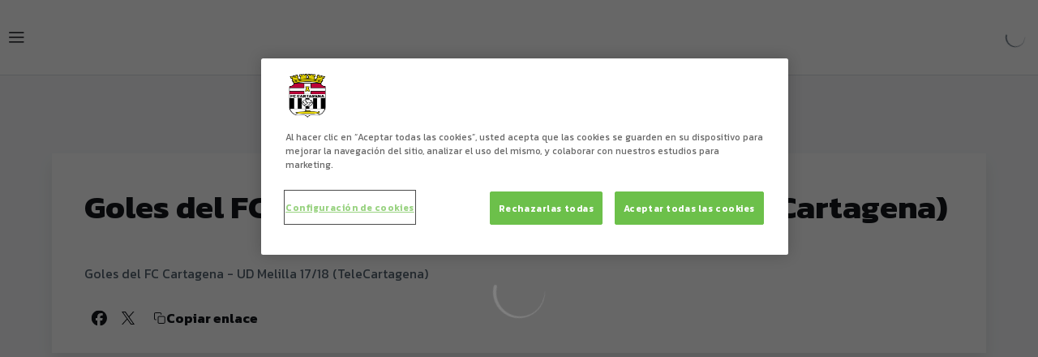

--- FILE ---
content_type: text/html; charset=utf-8
request_url: https://www.fccartagena.es/videos/RNzOV45iZRc
body_size: 24790
content:
<!DOCTYPE html><html lang="es" dir="ltr" style="--header-top:calc(100dvh * var(--header-progress) - var(--header-height) * var(--header-hide-progress))"><head><meta charSet="utf-8"/><meta name="viewport" content="width=device-width"/><script type="application/ld+json">[{"@context":"https://schema.org","@type":"SportsTeam","name":"FC Cartagena","url":"www.fccartagena.es","logo":"https://statics-maker.llt-services.com/car/images/2022/10/18/xsmall/ec1bdf887f56c091d583d8d4e8d53f10.png","contactPoint":{"@type":"ContactPoint","telephone":"+34968012412","email":"info@futbolclubcartagena.com","areaServed":["ES"],"availableLanguage":["es"]},"sameAs":["https://www.facebook.com/fccartagenaoficial","https://www.instagram.com/fccartagena/","https://twitter.com/FcCartagena_efs","https://www.youtube.com/user/fccartagenaoficial"]},{"@context":"https://schema.org/","@type":"WebSite","url":"www.fccartagena.es","potentialAction":{"@type":"SearchAction","target":{"@type":"EntryPoint","urlTemplate":"www.fccartagena.es/busqueda?search={search_term_string}"},"query-input":"required name=search_term_string"}}]</script><link href="https://www.fccartagena.es/videos/RNzOV45iZRc" hrefLang="x-default" rel="alternate"/><title>Goles del FC Cartagena - UD Melilla 17/18 (TeleCartagena) | FC Cartagena | Web Oficial FC Cartagena</title><meta name="robots" content="index,follow"/><meta name="description" content="Goles del FC Cartagena - UD Melilla 17/18 (TeleCartagena)"/><meta name="twitter:card" content="summary_large_image"/><meta name="twitter:site" content="@FcCartagena_efs"/><meta property="og:title" content="Goles del FC Cartagena - UD Melilla 17/18 (TeleCartagena)"/><meta property="og:description" content="Goles del FC Cartagena - UD Melilla 17/18 (TeleCartagena)"/><meta property="og:url" content="https://www.fccartagena.es/videos/RNzOV45iZRc"/><meta property="og:type" content="website"/><meta property="og:image" content="https://statics-maker.llt-services.com/car/images/2022/10/18/watermarked/35213df5-75eb-4bc6-865e-dd0c3f08c25f-921.jpg"/><meta property="og:image:width" content="480"/><meta property="og:image:height" content="360"/><meta property="og:locale" content="es"/><link rel="canonical" href="https://www.fccartagena.es/videos/RNzOV45iZRc"/><meta name="next-head-count" content="18"/>
<script type="text/javascript" src="https://cdn.cookielaw.org/consent/36cab67b-aef1-4c74-9524-af2f9a8c767f/OtAutoBlock.js"></script>
<script src="https://cdn.cookielaw.org/scripttemplates/otSDKStub.js" type="text/javascript" charSet="UTF-8" data-domain-script="36cab67b-aef1-4c74-9524-af2f9a8c767f"></script>
<script type="text/javascript">
function OptanonWrapper() { }
</script>
<!-- -->
<script async="" src="https://pagead2.googlesyndication.com/pagead/js/adsbygoogle.js?client=ca-pub-4818275984470227" crossorigin="anonymous"></script><link rel="preconnect" href="https://fonts.googleapis.com"/><link rel="preconnect" href="https://fonts.gstatic.com" crossorigin=""/><link href="https://fonts.googleapis.com/css2?family=Kanit:wght@200;300;400;500;600;700;800&amp;display=swap" rel="stylesheet"/><script id="feature-detect" data-nscript="beforeInteractive">document.documentElement.classList.add("js");</script><script id="google-analytics" data-nscript="beforeInteractive">
        (function (w, d, s, l, i) { w[l] = w[l] || []; w[l].push({ 'gtm.start': new Date().getTime(), event: 'gtm.js' });
         var f = d.getElementsByTagName(s)[0], j = d.createElement(s), dl = l != 'dataLayer' ? '&l=' + l : ''; j.setAttributeNode(d.createAttribute('data-ot-ignore'));
         j.async = true;j.src = 'https://www.googletagmanager.com/gtm.js?id=' + i + dl;
         f.parentNode.insertBefore(j, f); })(window, document, 'script', 'dataLayer', 'GTM-M4BVJS2');
        </script><link rel="preload" href="/_next/static/css/2c07b34c6d7dc9c9.css" as="style"/><link rel="stylesheet" href="/_next/static/css/2c07b34c6d7dc9c9.css" data-n-g=""/><noscript data-n-css=""></noscript><script defer="" nomodule="" src="/_next/static/chunks/polyfills-42372ed130431b0a.js"></script><script defer="" src="/_next/static/chunks/137.0cc6b1e5b4a57d5e.js"></script><script defer="" src="/_next/static/chunks/7725.3a48ec871ce63391.js"></script><script defer="" src="/_next/static/chunks/a9732aa6.c7018f8a327b459d.js"></script><script defer="" src="/_next/static/chunks/1894.ceb12a9d10ce8aa8.js"></script><script defer="" src="/_next/static/chunks/4091.ae9d662ba56e592e.js"></script><script defer="" src="/_next/static/chunks/7815.ab8bda4e52886d45.js"></script><script defer="" src="/_next/static/chunks/694.d23011c3a4fc69d1.js"></script><script defer="" src="/_next/static/chunks/9530.4e51fe0c43f530d8.js"></script><script defer="" src="/_next/static/chunks/2744.c5b0e20ae843abe2.js"></script><script defer="" src="/_next/static/chunks/5002.3f3e13fef6d62598.js"></script><script src="/_next/static/chunks/webpack-392c24bf901933b4.js" defer=""></script><script src="/_next/static/chunks/framework-94bd750d1b93951a.js" defer=""></script><script src="/_next/static/chunks/main-8f468d269410c849.js" defer=""></script><script src="/_next/static/chunks/pages/_app-868c4b9070068b05.js" defer=""></script><script src="/_next/static/chunks/pages/%5B%5B...params%5D%5D-870e3f1cfaef04d2.js" defer=""></script><script src="/_next/static/mftzq4ccOqpr6FHXXArB3/_buildManifest.js" defer=""></script><script src="/_next/static/mftzq4ccOqpr6FHXXArB3/_ssgManifest.js" defer=""></script><style data-styled="" data-styled-version="5.3.11">.gFTDnQ{--color:currentColor;--size:64px;--overlay-color:rgba(255,255,255,1);--overlay-bg:rgba(16,19,22,0.2);position:relative;color:var(--color);display:-webkit-box;display:-webkit-flex;display:-ms-flexbox;display:flex;-webkit-align-items:center;-webkit-box-align:center;-ms-flex-align:center;align-items:center;-webkit-box-pack:center;-webkit-justify-content:center;-ms-flex-pack:center;justify-content:center;}/*!sc*/
.gFTDnQ > svg{width:var(--size);height:var(--size);-webkit-animation:XWHUu 1s linear infinite;animation:XWHUu 1s linear infinite;}/*!sc*/
data-styled.g3[id="sc-c5b2099e-0"]{content:"gFTDnQ,"}/*!sc*/
.jbYiYi{--padding:16px 24px;--border:none;--border-radius:400px;--spacing:16px;--bg:initial;--color:initial;--border-color:initial;--outline:initial;--outline-offset:initial;--content-opacity:1;--loader-opacity:0;display:-webkit-inline-box;display:-webkit-inline-flex;display:-ms-inline-flexbox;display:inline-flex;-webkit-box-pack:center;-webkit-justify-content:center;-ms-flex-pack:center;justify-content:center;position:relative;background:var(--bg);color:var(--color);border:var(--border);border-color:var(--border-color);border-radius:var(--border-radius);outline:var(--outline,revert);outline-offset:var(--outline-offset);padding:var(--padding);font-family:var(--font-primary);font-weight:700;-webkit-letter-spacing:0em;-moz-letter-spacing:0em;-ms-letter-spacing:0em;letter-spacing:0em;line-height:130%;font-size:0.875rem;-webkit-transition:background-color 75ms ease-in-out,color 75ms ease-in-out,border-color 75ms ease-in-out;transition:background-color 75ms ease-in-out,color 75ms ease-in-out,border-color 75ms ease-in-out;}/*!sc*/
@media (min-width:600px){.jbYiYi{font-size:1rem;}}/*!sc*/
.jbYiYi.MkButton--size-small{--padding:8px 12px;}/*!sc*/
.jbYiYi.MkButton--loading{--content-opacity:0;--loader-opacity:1;}/*!sc*/
.jbYiYi.MkButton--primary{--bg:#000000;--color:#FFFFFF;}/*!sc*/
.jbYiYi.MkButton--primary:hover{--bg:#000000;}/*!sc*/
.jbYiYi.MkButton--primary.MkButton--disabled{--bg:#B8B8B8;}/*!sc*/
.jbYiYi.MkButton--primary.MkButton--style-contrast{--bg:#8A8A8A;--color:#101316;}/*!sc*/
.jbYiYi.MkButton--primary.MkButton--style-contrast:hover{--bg:#5C5C5C;}/*!sc*/
.jbYiYi.MkButton--primary.MkButton--style-contrast.MkButton--disabled{--bg:#B8B8B8;}/*!sc*/
.jbYiYi.MkButton--secondary{--bg:#000000;--color:#FFFFFF;}/*!sc*/
.jbYiYi.MkButton--secondary:hover{--bg:#000000;}/*!sc*/
.jbYiYi.MkButton--secondary.MkButton--disabled{--bg:#B8B8B8;}/*!sc*/
.jbYiYi.MkButton--secondary.MkButton--style-contrast{--bg:#8A8A8A;--color:#101316;}/*!sc*/
.jbYiYi.MkButton--secondary.MkButton--style-contrast:hover{--bg:#5C5C5C;}/*!sc*/
.jbYiYi.MkButton--secondary.MkButton--style-contrast.MkButton--disabled{--bg:#B8B8B8;}/*!sc*/
.jbYiYi.MkButton--accent{--bg:#000000;--color:#FFFFFF;}/*!sc*/
.jbYiYi.MkButton--accent:hover{--bg:#000000;}/*!sc*/
.jbYiYi.MkButton--accent.MkButton--disabled{--bg:#B8B8B8;}/*!sc*/
.jbYiYi.MkButton--accent.MkButton--style-contrast{--bg:#8A8A8A;--color:#101316;}/*!sc*/
.jbYiYi.MkButton--accent.MkButton--style-contrast:hover{--bg:#5C5C5C;}/*!sc*/
.jbYiYi.MkButton--accent.MkButton--style-contrast.MkButton--disabled{--bg:#B8B8B8;}/*!sc*/
.jbYiYi.MkButton--neutral{--bg:#E8EBEE;--color:#101316;}/*!sc*/
.jbYiYi.MkButton--neutral:hover{--bg:#D9DFE3;}/*!sc*/
.jbYiYi.MkButton--neutral.MkButton--disabled{--bg:#E8EBEE;--color:#728796;}/*!sc*/
.jbYiYi.MkButton--neutral.MkButton--style-contrast{--bg:#FFFFFF;}/*!sc*/
.jbYiYi.MkButton--neutral.MkButton--style-contrast:hover{--bg:#F7F9F9;}/*!sc*/
.jbYiYi.MkButton--neutral.MkButton--style-contrast.MkButton--disabled{--bg:#FFFFFF;}/*!sc*/
.jbYiYi.MkButton--tertiary{--bg:transparent;--color:#101316;--border:1px solid;--border-radius:400px;--border-color:transparent;}/*!sc*/
.jbYiYi.MkButton--tertiary:hover{--border-color:#D9DFE3;}/*!sc*/
.jbYiYi.MkButton--tertiary.MkButton--disabled{--color:#728796;--border-color:transparent;}/*!sc*/
.jbYiYi.MkButton--tertiary.MkButton--style-contrast,.jbYiYi.MkButton--tertiary.MkButton--accessible-text-mode-light{--color:#FFFFFF;}/*!sc*/
.jbYiYi.MkButton--tertiary.MkButton--style-contrast:hover,.jbYiYi.MkButton--tertiary.MkButton--accessible-text-mode-light:hover{--border-color:#9DACB6;}/*!sc*/
.jbYiYi.MkButton--tertiary.MkButton--style-contrast.MkButton--disabled,.jbYiYi.MkButton--tertiary.MkButton--accessible-text-mode-light.MkButton--disabled{--color:#9DACB6;--border-color:transparent;}/*!sc*/
.jbYiYi.MkButton--icon{--bg:transparent;--color:#101316;--border-radius:400px;--padding:16px;}/*!sc*/
.jbYiYi.MkButton--icon:hover{cursor:pointer;}/*!sc*/
.jbYiYi.MkButton--icon.MkButton--size-small{--padding:8px;}/*!sc*/
.jbYiYi.MkButton--icon.MkButton--disabled{--color:#728796;}/*!sc*/
.jbYiYi.MkButton--icon.MkButton--style-contrast,.jbYiYi.MkButton--icon.MkButton--accessible-text-mode-light{--color:#FFFFFF;}/*!sc*/
.jbYiYi.MkButton--icon.MkButton--style-contrast:hover,.jbYiYi.MkButton--icon.MkButton--accessible-text-mode-light:hover{--bg:#303A41;}/*!sc*/
.jbYiYi.MkButton--icon.MkButton--style-contrast.MkButton--disabled,.jbYiYi.MkButton--icon.MkButton--accessible-text-mode-light.MkButton--disabled{--color:#9DACB6;}/*!sc*/
.jbYiYi.MkButton--text{--bg:transparent;--color:#101316;--border-radius:400px;--padding:16px;font-size:inherit;-webkit-letter-spacing:inherit;-moz-letter-spacing:inherit;-ms-letter-spacing:inherit;letter-spacing:inherit;line-height:inherit;}/*!sc*/
.jbYiYi.MkButton--text:hover{cursor:pointer;}/*!sc*/
.jbYiYi.MkButton--text.MkButton--size-small{--padding:8px;}/*!sc*/
.jbYiYi.MkButton--text.MkButton--disabled{--color:#728796;}/*!sc*/
.jbYiYi.MkButton--text.MkButton--style-contrast,.jbYiYi.MkButton--text.MkButton--accessible-text-mode-light{--color:#FFFFFF;}/*!sc*/
.jbYiYi.MkButton--text.MkButton--style-contrast:hover,.jbYiYi.MkButton--text.MkButton--accessible-text-mode-light:hover{--bg:#303A41;}/*!sc*/
.jbYiYi.MkButton--text.MkButton--style-contrast.MkButton--disabled,.jbYiYi.MkButton--text.MkButton--accessible-text-mode-light.MkButton--disabled{--color:#9DACB6;}/*!sc*/
data-styled.g4[id="sc-af2a2c42-0"]{content:"jbYiYi,"}/*!sc*/
.kRWveJ.kRWveJ{--padding:16px 24px;--border:none;--border-radius:400px;--spacing:16px;--bg:initial;--color:initial;--border-color:initial;--outline:initial;--outline-offset:initial;--content-opacity:1;--loader-opacity:0;display:-webkit-inline-box;display:-webkit-inline-flex;display:-ms-inline-flexbox;display:inline-flex;-webkit-box-pack:center;-webkit-justify-content:center;-ms-flex-pack:center;justify-content:center;position:relative;background:var(--bg);color:var(--color);border:var(--border);border-color:var(--border-color);border-radius:var(--border-radius);outline:var(--outline,revert);outline-offset:var(--outline-offset);padding:var(--padding);font-family:var(--font-primary);font-weight:700;-webkit-letter-spacing:0em;-moz-letter-spacing:0em;-ms-letter-spacing:0em;letter-spacing:0em;line-height:130%;font-size:0.875rem;-webkit-transition:background-color 75ms ease-in-out,color 75ms ease-in-out,border-color 75ms ease-in-out;transition:background-color 75ms ease-in-out,color 75ms ease-in-out,border-color 75ms ease-in-out;}/*!sc*/
@media (min-width:600px){.kRWveJ.kRWveJ{font-size:1rem;}}/*!sc*/
.kRWveJ.kRWveJ.MkButton--size-small{--padding:8px 12px;}/*!sc*/
.kRWveJ.kRWveJ.MkButton--loading{--content-opacity:0;--loader-opacity:1;}/*!sc*/
.kRWveJ.kRWveJ.MkButton--primary{--bg:#000000;--color:#FFFFFF;}/*!sc*/
.kRWveJ.kRWveJ.MkButton--primary:hover{--bg:#000000;}/*!sc*/
.kRWveJ.kRWveJ.MkButton--primary.MkButton--disabled{--bg:#B8B8B8;}/*!sc*/
.kRWveJ.kRWveJ.MkButton--primary.MkButton--style-contrast{--bg:#8A8A8A;--color:#101316;}/*!sc*/
.kRWveJ.kRWveJ.MkButton--primary.MkButton--style-contrast:hover{--bg:#5C5C5C;}/*!sc*/
.kRWveJ.kRWveJ.MkButton--primary.MkButton--style-contrast.MkButton--disabled{--bg:#B8B8B8;}/*!sc*/
.kRWveJ.kRWveJ.MkButton--secondary{--bg:#000000;--color:#FFFFFF;}/*!sc*/
.kRWveJ.kRWveJ.MkButton--secondary:hover{--bg:#000000;}/*!sc*/
.kRWveJ.kRWveJ.MkButton--secondary.MkButton--disabled{--bg:#B8B8B8;}/*!sc*/
.kRWveJ.kRWveJ.MkButton--secondary.MkButton--style-contrast{--bg:#8A8A8A;--color:#101316;}/*!sc*/
.kRWveJ.kRWveJ.MkButton--secondary.MkButton--style-contrast:hover{--bg:#5C5C5C;}/*!sc*/
.kRWveJ.kRWveJ.MkButton--secondary.MkButton--style-contrast.MkButton--disabled{--bg:#B8B8B8;}/*!sc*/
.kRWveJ.kRWveJ.MkButton--accent{--bg:#000000;--color:#FFFFFF;}/*!sc*/
.kRWveJ.kRWveJ.MkButton--accent:hover{--bg:#000000;}/*!sc*/
.kRWveJ.kRWveJ.MkButton--accent.MkButton--disabled{--bg:#B8B8B8;}/*!sc*/
.kRWveJ.kRWveJ.MkButton--accent.MkButton--style-contrast{--bg:#8A8A8A;--color:#101316;}/*!sc*/
.kRWveJ.kRWveJ.MkButton--accent.MkButton--style-contrast:hover{--bg:#5C5C5C;}/*!sc*/
.kRWveJ.kRWveJ.MkButton--accent.MkButton--style-contrast.MkButton--disabled{--bg:#B8B8B8;}/*!sc*/
.kRWveJ.kRWveJ.MkButton--neutral{--bg:#E8EBEE;--color:#101316;}/*!sc*/
.kRWveJ.kRWveJ.MkButton--neutral:hover{--bg:#D9DFE3;}/*!sc*/
.kRWveJ.kRWveJ.MkButton--neutral.MkButton--disabled{--bg:#E8EBEE;--color:#728796;}/*!sc*/
.kRWveJ.kRWveJ.MkButton--neutral.MkButton--style-contrast{--bg:#FFFFFF;}/*!sc*/
.kRWveJ.kRWveJ.MkButton--neutral.MkButton--style-contrast:hover{--bg:#F7F9F9;}/*!sc*/
.kRWveJ.kRWveJ.MkButton--neutral.MkButton--style-contrast.MkButton--disabled{--bg:#FFFFFF;}/*!sc*/
.kRWveJ.kRWveJ.MkButton--tertiary{--bg:transparent;--color:#101316;--border:1px solid;--border-radius:400px;--border-color:transparent;}/*!sc*/
.kRWveJ.kRWveJ.MkButton--tertiary:hover{--border-color:#D9DFE3;}/*!sc*/
.kRWveJ.kRWveJ.MkButton--tertiary.MkButton--disabled{--color:#728796;--border-color:transparent;}/*!sc*/
.kRWveJ.kRWveJ.MkButton--tertiary.MkButton--style-contrast,.kRWveJ.kRWveJ.MkButton--tertiary.MkButton--accessible-text-mode-light{--color:#FFFFFF;}/*!sc*/
.kRWveJ.kRWveJ.MkButton--tertiary.MkButton--style-contrast:hover,.kRWveJ.kRWveJ.MkButton--tertiary.MkButton--accessible-text-mode-light:hover{--border-color:#9DACB6;}/*!sc*/
.kRWveJ.kRWveJ.MkButton--tertiary.MkButton--style-contrast.MkButton--disabled,.kRWveJ.kRWveJ.MkButton--tertiary.MkButton--accessible-text-mode-light.MkButton--disabled{--color:#9DACB6;--border-color:transparent;}/*!sc*/
.kRWveJ.kRWveJ.MkButton--icon{--bg:transparent;--color:#101316;--border-radius:400px;--padding:16px;}/*!sc*/
.kRWveJ.kRWveJ.MkButton--icon:hover{cursor:pointer;}/*!sc*/
.kRWveJ.kRWveJ.MkButton--icon.MkButton--size-small{--padding:8px;}/*!sc*/
.kRWveJ.kRWveJ.MkButton--icon.MkButton--disabled{--color:#728796;}/*!sc*/
.kRWveJ.kRWveJ.MkButton--icon.MkButton--style-contrast,.kRWveJ.kRWveJ.MkButton--icon.MkButton--accessible-text-mode-light{--color:#FFFFFF;}/*!sc*/
.kRWveJ.kRWveJ.MkButton--icon.MkButton--style-contrast:hover,.kRWveJ.kRWveJ.MkButton--icon.MkButton--accessible-text-mode-light:hover{--bg:#303A41;}/*!sc*/
.kRWveJ.kRWveJ.MkButton--icon.MkButton--style-contrast.MkButton--disabled,.kRWveJ.kRWveJ.MkButton--icon.MkButton--accessible-text-mode-light.MkButton--disabled{--color:#9DACB6;}/*!sc*/
.kRWveJ.kRWveJ.MkButton--text{--bg:transparent;--color:#101316;--border-radius:400px;--padding:16px;font-size:inherit;-webkit-letter-spacing:inherit;-moz-letter-spacing:inherit;-ms-letter-spacing:inherit;letter-spacing:inherit;line-height:inherit;}/*!sc*/
.kRWveJ.kRWveJ.MkButton--text:hover{cursor:pointer;}/*!sc*/
.kRWveJ.kRWveJ.MkButton--text.MkButton--size-small{--padding:8px;}/*!sc*/
.kRWveJ.kRWveJ.MkButton--text.MkButton--disabled{--color:#728796;}/*!sc*/
.kRWveJ.kRWveJ.MkButton--text.MkButton--style-contrast,.kRWveJ.kRWveJ.MkButton--text.MkButton--accessible-text-mode-light{--color:#FFFFFF;}/*!sc*/
.kRWveJ.kRWveJ.MkButton--text.MkButton--style-contrast:hover,.kRWveJ.kRWveJ.MkButton--text.MkButton--accessible-text-mode-light:hover{--bg:#303A41;}/*!sc*/
.kRWveJ.kRWveJ.MkButton--text.MkButton--style-contrast.MkButton--disabled,.kRWveJ.kRWveJ.MkButton--text.MkButton--accessible-text-mode-light.MkButton--disabled{--color:#9DACB6;}/*!sc*/
data-styled.g5[id="sc-af2a2c42-1"]{content:"kRWveJ,"}/*!sc*/
.dFcBbk{display:-webkit-box;display:-webkit-flex;display:-ms-flexbox;display:flex;}/*!sc*/
data-styled.g6[id="sc-af2a2c42-2"]{content:"dFcBbk,"}/*!sc*/
.cgeqNN{display:-webkit-box;display:-webkit-flex;display:-ms-flexbox;display:flex;-webkit-align-items:center;-webkit-box-align:center;-ms-flex-align:center;align-items:center;gap:var(--spacing);opacity:var(--content-opacity);-webkit-transition:opacity 150ms ease-in-out;transition:opacity 150ms ease-in-out;}/*!sc*/
data-styled.g8[id="sc-af2a2c42-4"]{content:"cgeqNN,"}/*!sc*/
.gxLoZT{object-fit:contain;object-position:center;}/*!sc*/
.gOKeXG{object-fit:cover;object-position:top;}/*!sc*/
data-styled.g14[id="sc-ce5b6a44-0"]{content:"gxLoZT,gOKeXG,"}/*!sc*/
.bzFrwz{position:relative;overflow:hidden;padding-top:100%;}/*!sc*/
.ejulLg{position:relative;overflow:hidden;padding-top:56.25%;}/*!sc*/
.bdLWdw{position:relative;overflow:hidden;padding-top:75%;}/*!sc*/
data-styled.g50[id="sc-78b0811a-0"]{content:"bzFrwz,ejulLg,bdLWdw,"}/*!sc*/
.cYplci{position:absolute;top:0;left:0;width:100%;height:100%;}/*!sc*/
data-styled.g51[id="sc-78b0811a-1"]{content:"cYplci,"}/*!sc*/
.hhrDEw{--color:var(--accessible-text-color);--spacing:0.5rem;display:-webkit-box;display:-webkit-flex;display:-ms-flexbox;display:flex;-webkit-flex-direction:row;-ms-flex-direction:row;flex-direction:row;-webkit-align-items:center;-webkit-box-align:center;-ms-flex-align:center;align-items:center;gap:var(--spacing);}/*!sc*/
data-styled.g63[id="sc-157d3c3-0"]{content:"hhrDEw,"}/*!sc*/
.lmFBWf{width:100%;}/*!sc*/
data-styled.g74[id="sc-1a2adddb-0"]{content:"lmFBWf,"}/*!sc*/
.jfbVAb{width:100%;height:100%;border:none;}/*!sc*/
data-styled.g75[id="sc-1a2adddb-1"]{content:"jfbVAb,"}/*!sc*/
.jzKalv{width:100%;}/*!sc*/
.kMxzRo{width:100%;padding:0 var(--page-padding);}/*!sc*/
data-styled.g151[id="sc-b721f54a-0"]{content:"jzKalv,kMxzRo,"}/*!sc*/
.dFaKPM{margin:0 auto;--content-width:1680px;--bleed-amount:0px;max-width:calc(var(--content-width) + (var(--bleed-amount) * 2));}/*!sc*/
data-styled.g152[id="sc-b721f54a-1"]{content:"dFaKPM,"}/*!sc*/
.ktuVJP{--bg-color:#F7F9F9;background-color:var(--bg-color);display:-webkit-inline-box;display:-webkit-inline-flex;display:-ms-inline-flexbox;display:inline-flex;max-height:0;overflow:hidden;}/*!sc*/
.ktuVJP:hover{cursor:pointer;}/*!sc*/
.ktuVJP:focus{padding:8px;max-height:200px;}/*!sc*/
data-styled.g221[id="sc-3cd2f3f-0"]{content:"ktuVJP,"}/*!sc*/
.jerSb{--bg:#FFFFFF;--color:#101316;--size:initial;--border-radius:400px;--live-bg:transparent;--live-color:var(--bg);--live-size:initial;--live-border-radius:400px;position:relative;display:-webkit-box;display:-webkit-flex;display:-ms-flexbox;display:flex;-webkit-box-pack:center;-webkit-justify-content:center;-ms-flex-pack:center;justify-content:center;-webkit-align-items:center;-webkit-box-align:center;-ms-flex-align:center;align-items:center;width:var(--size);height:var(--size);min-width:var(--size);min-height:var(--size);color:var(--color);background-color:var(--bg);border:2px solid var(--live-bg);border-radius:var(--border-radius);}/*!sc*/
.jerSb.MkPlayIcon--size-small{border-width:1px;font-size:14px;--size:28px;--live-size:14px;--live-icon-size:12px;}/*!sc*/
.jerSb.MkPlayIcon--size-medium{font-size:14px;--size:28px;--live-size:14px;--live-icon-size:12px;}/*!sc*/
@media (min-width:600px){.jerSb.MkPlayIcon--size-medium{font-size:20px;--size:40px;--live-size:20px;--live-icon-size:16px;}}/*!sc*/
.jerSb.MkPlayIcon--size-big{font-size:20px;--size:40px;--live-size:20px;--live-icon-size:16px;}/*!sc*/
@media (min-width:900px){.jerSb.MkPlayIcon--size-big{font-size:25px;--size:48px;--live-size:24px;--live-icon-size:20px;}}/*!sc*/
data-styled.g233[id="sc-590dd11f-0"]{content:"jerSb,"}/*!sc*/
.jYAGZi{--text-strong:#101316;--text-medium:#51606C;--text-accent:#000000;--card-background:#FFFFFF;--card-border-radius:16px;--card-box-shadow:0px 12px 18px 0px rgba(0,0,0,0.08);--image-overlay:rgba(16,19,22,0.2);--image-scale:1;--info-padding:16px;--info-spacing:8px;--decoration-spacing:16px;--transition-duration:300ms;height:100%;-webkit-box-flex:1;-webkit-flex-grow:1;-ms-flex-positive:1;flex-grow:1;display:grid;grid-template-columns:minmax(0px,1fr);grid-template-rows:auto 1fr;overflow:hidden;position:relative;z-index:0;color:var(--text-strong);box-shadow:var(--card-box-shadow);border-radius:var(--card-border-radius);background:var(--card-background);-webkit-transition:box-shadow var(--transition-duration) ease-in-out,background-color var(--transition-duration) ease-in-out;transition:box-shadow var(--transition-duration) ease-in-out,background-color var(--transition-duration) ease-in-out;}/*!sc*/
.jYAGZi:hover{--card-box-shadow:0px 12px 18px 0px rgba(0,0,0,0.16);--image-overlay:rgba(16,19,22,0.4);--image-scale:1.1;}/*!sc*/
.jYAGZi.MkVideoCard--color-style-contrast{--text-strong:#FFFFFF;--text-medium:#D9DFE3;--text-accent:#8A8A8A;--card-background:#101316;}/*!sc*/
.jYAGZi.MkVideoCard--color-style-contrast:hover{--card-background:#303A41;}/*!sc*/
data-styled.g235[id="sc-93b15494-0"]{content:"jYAGZi,"}/*!sc*/
.StCTb{position:absolute;top:0;left:0;width:100%;height:100%;background:var(--image-overlay);-webkit-transition:background var(--transition-duration) ease-in-out;transition:background var(--transition-duration) ease-in-out;}/*!sc*/
data-styled.g236[id="sc-93b15494-1"]{content:"StCTb,"}/*!sc*/
.eNjZWv{-webkit-transition:-webkit-transform var(--transition-duration) ease-in-out;-webkit-transition:transform var(--transition-duration) ease-in-out;transition:transform var(--transition-duration) ease-in-out;-webkit-transform:scale(var(--image-scale));-ms-transform:scale(var(--image-scale));transform:scale(var(--image-scale));}/*!sc*/
data-styled.g237[id="sc-93b15494-2"]{content:"eNjZWv,"}/*!sc*/
.hNvOOK{position:absolute;top:0;left:0;height:100%;padding-bottom:var(--decoration-spacing);padding-left:var(--decoration-spacing);display:-webkit-box;display:-webkit-flex;display:-ms-flexbox;display:flex;-webkit-flex-direction:column-reverse;-ms-flex-direction:column-reverse;flex-direction:column-reverse;gap:var(--decoration-spacing);-webkit-box-pack:justify;-webkit-justify-content:space-between;-ms-flex-pack:justify;justify-content:space-between;-webkit-align-items:center;-webkit-box-align:center;-ms-flex-align:center;align-items:center;}/*!sc*/
data-styled.g238[id="sc-93b15494-3"]{content:"hNvOOK,"}/*!sc*/
.fxZbBv{display:-webkit-box;display:-webkit-flex;display:-ms-flexbox;display:flex;-webkit-flex-direction:column;-ms-flex-direction:column;flex-direction:column;padding:var(--info-padding);gap:var(--info-spacing);}/*!sc*/
data-styled.g239[id="sc-93b15494-4"]{content:"fxZbBv,"}/*!sc*/
.ejbRAb{word-break:break-word;font-family:var(--font-highlighted);font-weight:700;-webkit-letter-spacing:0em;-moz-letter-spacing:0em;-ms-letter-spacing:0em;letter-spacing:0em;line-height:140%;font-size:1.125rem;}/*!sc*/
@supports not (display:-webkit-box){.ejbRAb{overflow:hidden;text-overflow:ellipsis;white-space:nowrap;}}/*!sc*/
@supports (display:-webkit-box){.ejbRAb{display:-webkit-box;-webkit-box-orient:vertical;-webkit-line-clamp:3;overflow:hidden;}}/*!sc*/
@media (min-width:600px){.ejbRAb{font-size:1.25rem;}}/*!sc*/
data-styled.g240[id="sc-93b15494-5"]{content:"ejbRAb,"}/*!sc*/
.iplerS{display:-webkit-box;display:-webkit-flex;display:-ms-flexbox;display:flex;gap:0.5rem;-webkit-align-items:center;-webkit-box-align:center;-ms-flex-align:center;align-items:center;margin-top:auto;}/*!sc*/
data-styled.g241[id="sc-93b15494-6"]{content:"iplerS,"}/*!sc*/
.cewdbq{color:var(--text-medium);-webkit-transition:color var(--transition-duration) ease-in-out;transition:color var(--transition-duration) ease-in-out;-webkit-flex-shrink:0;-ms-flex-negative:0;flex-shrink:0;font-family:var(--font-primary);font-weight:500;-webkit-letter-spacing:0em;-moz-letter-spacing:0em;-ms-letter-spacing:0em;letter-spacing:0em;line-height:130%;font-size:0.625rem;}/*!sc*/
@media (min-width:600px){.cewdbq{font-size:0.875rem;}}/*!sc*/
data-styled.g244[id="sc-93b15494-9"]{content:"cewdbq,"}/*!sc*/
.eSSYWd{--splide-arrow-size:48px;position:relative;display:-webkit-box;display:-webkit-flex;display:-ms-flexbox;display:flex;-webkit-flex-direction:column;-ms-flex-direction:column;flex-direction:column;}/*!sc*/
.eSSYWd .splide__arrows{display:grid !important;grid-template-columns:auto minmax(0px,1fr) auto;-webkit-align-items:center;-webkit-box-align:center;-ms-flex-align:center;align-items:center;gap:1rem;grid-auto-rows:1fr;height:100%;}/*!sc*/
.eSSYWd .splide__track{grid-column:2;height:100%;}/*!sc*/
.eSSYWd .splide__arrow{-webkit-flex-shrink:0;-ms-flex-negative:0;flex-shrink:0;width:var(--splide-arrow-size);height:var(--splide-arrow-size);display:-webkit-box;display:-webkit-flex;display:-ms-flexbox;display:flex;-webkit-align-items:center;-webkit-box-align:center;-ms-flex-align:center;align-items:center;-webkit-box-pack:center;-webkit-justify-content:center;-ms-flex-pack:center;justify-content:center;cursor:pointer;border:none;}/*!sc*/
.eSSYWd .splide__arrow:disabled{cursor:initial;}/*!sc*/
.eSSYWd .splide__arrows{gap:0px;}/*!sc*/
.eSSYWd .splide__arrow{display:none;}/*!sc*/
.eSSYWd .MkTemplatesSlider__arrow{color:#101316;background-color:#E8EBEE;font-weight:700;border-radius:400px;-webkit-transition:color 300ms;transition:color 300ms;}/*!sc*/
.eSSYWd .MkTemplatesSlider__arrow:disabled{color:#728796;}/*!sc*/
.eSSYWd .MkTemplatesSlider__arrow.splide__arrow--loading{color:#728796;}/*!sc*/
data-styled.g339[id="sc-4b35cb5c-0"]{content:"eSSYWd,"}/*!sc*/
.iBlgDH{width:0;overflow:hidden;}/*!sc*/
data-styled.g340[id="sc-4b35cb5c-1"]{content:"iBlgDH,"}/*!sc*/
.lnvpnH{text-align:center;}/*!sc*/
data-styled.g375[id="sc-723ffe4f-0"]{content:"lnvpnH,"}/*!sc*/
.cLwXKB{background-color:#FFFFFF;}/*!sc*/
.cLwXKB .MkFooterCopyright__container{padding:32px 0;gap:8px;}/*!sc*/
@media (min-width:900px){.cLwXKB .MkFooterCopyright__container{-webkit-flex-direction:row;-ms-flex-direction:row;flex-direction:row;-webkit-box-pack:justify;-webkit-justify-content:space-between;-ms-flex-pack:justify;justify-content:space-between;-webkit-flex-direction:row-reverse;-ms-flex-direction:row-reverse;flex-direction:row-reverse;padding:24px 0;}}/*!sc*/
.cLwXKB .MkFooterCopyright__termsLinks{gap:16px;}/*!sc*/
@media (min-width:900px){.cLwXKB .MkFooterCopyright__termsLinks{-webkit-flex-direction:row;-ms-flex-direction:row;flex-direction:row;gap:32px;}}/*!sc*/
.cLwXKB .MkFooterCopyright__link{text-transform:capitalize;font-family:var(--font-primary);font-weight:400;-webkit-letter-spacing:0em;-moz-letter-spacing:0em;-ms-letter-spacing:0em;letter-spacing:0em;line-height:160%;font-size:0.75rem;color:#101316;}/*!sc*/
@media (min-width:600px){.cLwXKB .MkFooterCopyright__link{font-size:0.875rem;}}/*!sc*/
.cLwXKB .MkFooterCopyright__copyrightText{font-family:var(--font-primary);font-weight:400;-webkit-letter-spacing:0em;-moz-letter-spacing:0em;-ms-letter-spacing:0em;letter-spacing:0em;line-height:150%;font-size:0.875rem;color:#101316;font-weight:bold;text-transform:uppercase;}/*!sc*/
@media (min-width:600px){.cLwXKB .MkFooterCopyright__copyrightText{font-size:1rem;}}/*!sc*/
@media (min-width:900px){.cLwXKB .MkFooterCopyright__wrapperInfo{-webkit-flex-direction:row-reverse;-ms-flex-direction:row-reverse;flex-direction:row-reverse;}}/*!sc*/
data-styled.g376[id="sc-ded46afa-0"]{content:"cLwXKB,"}/*!sc*/
.dLIPru{width:100%;display:-webkit-box;display:-webkit-flex;display:-ms-flexbox;display:flex;-webkit-box-pack:center;-webkit-justify-content:center;-ms-flex-pack:center;justify-content:center;-webkit-flex-direction:column;-ms-flex-direction:column;flex-direction:column;-webkit-align-items:center;-webkit-box-align:center;-ms-flex-align:center;align-items:center;}/*!sc*/
data-styled.g377[id="sc-ded46afa-1"]{content:"dLIPru,"}/*!sc*/
.euZxQN{display:-webkit-box;display:-webkit-flex;display:-ms-flexbox;display:flex;-webkit-align-items:center;-webkit-box-align:center;-ms-flex-align:center;align-items:center;gap:24px;-webkit-flex-direction:column;-ms-flex-direction:column;flex-direction:column;}/*!sc*/
data-styled.g378[id="sc-ded46afa-2"]{content:"euZxQN,"}/*!sc*/
.lsAEU{width:64px;min-width:64px;}/*!sc*/
data-styled.g379[id="sc-ded46afa-3"]{content:"lsAEU,"}/*!sc*/
.fcCzJm{display:-webkit-box;display:-webkit-flex;display:-ms-flexbox;display:flex;-webkit-flex-direction:column;-ms-flex-direction:column;flex-direction:column;-webkit-order:1;-ms-flex-order:1;order:1;}/*!sc*/
@media (min-width:900px){.fcCzJm{-webkit-order:2;-ms-flex-order:2;order:2;}}/*!sc*/
data-styled.g380[id="sc-ded46afa-4"]{content:"fcCzJm,"}/*!sc*/
.kQTlV{-webkit-order:3;-ms-flex-order:3;order:3;}/*!sc*/
data-styled.g381[id="sc-ded46afa-5"]{content:"kQTlV,"}/*!sc*/
.iYOwhO{--sponsors-bg:initial;--sponsors-accessible-color:initial;--sponsors-bg:#101316;--sponsors-accessible-color:#FFFFFF;}/*!sc*/
data-styled.g405[id="sc-8f419641-0"]{content:"iYOwhO,"}/*!sc*/
.ibpBbE{background:var(--sponsors-bg);}/*!sc*/
data-styled.g406[id="sc-8f419641-1"]{content:"ibpBbE,"}/*!sc*/
.ipjsUE{position:relative;width:72px;margin-left:-4px;}/*!sc*/
@media (min-width:900px){.ipjsUE{margin-right:8px;position:unset;width:auto;margin-left:0;}}/*!sc*/
data-styled.g424[id="sc-cc5e5ec1-0"]{content:"ipjsUE,"}/*!sc*/
.lezVOJ{position:absolute;width:100%;height:100%;left:0;top:-22px;}/*!sc*/
@media (min-width:900px){.lezVOJ{width:92px;position:relative;left:0;top:18px;}}/*!sc*/
data-styled.g425[id="sc-cc5e5ec1-1"]{content:"lezVOJ,"}/*!sc*/
.fhuqAr{--login-loader-size:24px;padding:16px;width:calc(var(--login-loader-size) + (16px * 2));height:calc(var(--login-loader-size) + (16px * 2));}/*!sc*/
.fhuqAr div,.fhuqAr svg{width:var(--login-loader-size);height:var(--login-loader-size);}/*!sc*/
data-styled.g439[id="sc-d13a2ac8-1"]{content:"fhuqAr,"}/*!sc*/
.gRpMkR{--color-strong:rgba(255,255,255,1);--color-weak:var(--color-strong);--icon-color:var(--color-strong);--link-color:#A3A3EF;--link-color-hover:#5E5EE4;--overlay-background:rgba(16,19,22,0.8);position:relative;}/*!sc*/
data-styled.g469[id="sc-5db84326-0"]{content:"gRpMkR,"}/*!sc*/
.lecDjp{display:-webkit-box;display:-webkit-flex;display:-ms-flexbox;display:flex;-webkit-flex-direction:column;-ms-flex-direction:column;flex-direction:column;gap:var(--modules-gap);}/*!sc*/
data-styled.g477[id="sc-a402e2c6-0"]{content:"lecDjp,"}/*!sc*/
.eWkhPM{display:grid;gap:var(--areas-gap);grid-template-columns:repeat(1,minmax(0px,1fr));}/*!sc*/
data-styled.g479[id="sc-b1735b1-0"]{content:"eWkhPM,"}/*!sc*/
.hvZddA{position:relative;--block-spacing-top:var(--block-spacing);--block-spacing-bottom:var(--block-spacing);padding:var(--block-spacing-top) 0px var(--block-spacing-bottom);}/*!sc*/
data-styled.g481[id="sc-54b60e50-0"]{content:"hvZddA,"}/*!sc*/
.cRIWgS{--block-spacing:32px;--areas-gap:16px;--modules-gap:16px;--sidebar-gap:176px;--grid-padding:32px 0;display:-webkit-box;display:-webkit-flex;display:-ms-flexbox;display:flex;-webkit-flex-direction:column;-ms-flex-direction:column;flex-direction:column;}/*!sc*/
@media (min-width:480px){.cRIWgS{--grid-padding:48px 0;}}/*!sc*/
@media (min-width:600px){.cRIWgS{--block-spacing:48px;--grid-padding:64px 0;--modules-gap:24px;--areas-gap:24px;}}/*!sc*/
@media (min-width:900px){.cRIWgS{--block-spacing:56px;--grid-padding:80px 0;}}/*!sc*/
data-styled.g483[id="sc-55427daf-0"]{content:"cRIWgS,"}/*!sc*/
*{box-sizing:border-box;}/*!sc*/
:root{--page-padding:16px;--grid-gap:12px;--font-highlighted:Kanit,-apple-system,BlinkMacSystemFont,"Segoe UI",Roboto,Helvetica,Arial,sans-serif,"Apple Color Emoji","Segoe UI Emoji","Segoe UI Symbol",Roboto,Montserrat,"Titillium Web","Roboto Slab","Barlow Condensed",Cairo,"Open Sans",Cabin,Kanit,"Nunito Sans",Antonio,Lato,Raleway,"Noto Sans","Libre Franklin";--font-primary:Kanit,-apple-system,BlinkMacSystemFont,"Segoe UI",Roboto,Helvetica,Arial,sans-serif,"Apple Color Emoji","Segoe UI Emoji","Segoe UI Symbol",Roboto,Montserrat,"Titillium Web","Roboto Slab","Barlow Condensed",Cairo,"Open Sans",Cabin,Kanit,"Nunito Sans",Antonio,Lato,Raleway,"Noto Sans","Libre Franklin";--color-primary-10:#E6E6E6;--color-primary-20:#B8B8B8;--color-primary-30:#8A8A8A;--color-primary-40:#5C5C5C;--color-primary-50:#2E2E2E;--color-primary-60:#000000;--color-primary-70:#000000;--color-primary-80:#000000;--color-primary-90:#000000;--color-primary-100:#000000;--color-secondary-10:#E6E6E6;--color-secondary-20:#B8B8B8;--color-secondary-30:#8A8A8A;--color-secondary-40:#5C5C5C;--color-secondary-50:#2E2E2E;--color-secondary-60:#000000;--color-secondary-70:#000000;--color-secondary-80:#000000;--color-secondary-90:#000000;--color-secondary-100:#000000;--color-accent-10:#E6E6E6;--color-accent-20:#B8B8B8;--color-accent-30:#8A8A8A;--color-accent-40:#5C5C5C;--color-accent-50:#2E2E2E;--color-accent-60:#000000;--color-accent-70:#000000;--color-accent-80:#000000;--color-accent-90:#000000;--color-accent-100:#000000;--color-neutral-10:#FFFFFF;--color-neutral-20:#F7F9F9;--color-neutral-30:#E8EBEE;--color-neutral-40:#D9DFE3;--color-neutral-50:#BBC5CC;--color-neutral-60:#9DACB6;--color-neutral-70:#728796;--color-neutral-80:#51606C;--color-neutral-90:#303A41;--color-neutral-100:#101316;--color-text-10:#FFFFFF;--color-text-20:#F7F9F9;--color-text-30:#E8EBEE;--color-text-40:#D9DFE3;--color-text-50:#BBC5CC;--color-text-60:#9DACB6;--color-text-70:#728796;--color-text-80:#51606C;--color-text-90:#303A41;--color-text-100:#101316;}/*!sc*/
@media (min-width:480px){:root{--page-padding:24px;}}/*!sc*/
@media (min-width:600px){:root{--page-padding:32px;--grid-gap:16px;}}/*!sc*/
html{height:100%;font-size:1rem;line-height:1.25;}/*!sc*/
body{font-family:-apple-system,BlinkMacSystemFont,"Segoe UI",Roboto,Helvetica,Arial,sans-serif,"Apple Color Emoji","Segoe UI Emoji","Segoe UI Symbol";font-variant-numeric:tabular-nums;-ms-backface-visibility:hidden;-moz-backface-visibility:hidden;-webkit-backface-visibility:hidden;-webkit-backface-visibility:hidden;backface-visibility:hidden;-webkit-font-smoothing:antialiased;min-height:100%;display:grid;grid-template-rows:auto 1fr;padding:0;margin:0;}/*!sc*/
#__next{display:grid;grid-template-rows:auto auto 1fr auto;width:100%;margin:0 auto;}/*!sc*/
#__next > main{grid-row:3;}/*!sc*/
#low-portal{z-index:1090;}/*!sc*/
#drawers-portal{z-index:1200;}/*!sc*/
#modals-portal{z-index:1300;}/*!sc*/
#tooltips-portal{z-index:1500;}/*!sc*/
img{max-width:100%;height:revert;}/*!sc*/
.sr-only{position:absolute;width:1px;height:1px;padding:0;margin:-1px;overflow:hidden;-webkit-clip:rect(0,0,0,0);clip:rect(0,0,0,0);white-space:nowrap;border-width:0;}/*!sc*/
:root{--light-accessible-color:#FFFFFF;--dark-accessible-color:#101316;--accessible-text-color:var(--dark-accessible-color);}/*!sc*/
body{background-color:#F7F9F9;color:#101316;font-family:Kanit;}/*!sc*/
a{color:unset;-webkit-text-decoration:none;text-decoration:none;}/*!sc*/
#__next{max-width:2560px;}/*!sc*/
data-styled.g552[id="sc-global-jCWQLo1"]{content:"sc-global-jCWQLo1,"}/*!sc*/
.kepKvv .MkScrollToTop__button{border-radius:16px;font-size:0;cursor:pointer;}/*!sc*/
.kepKvv .MkScrollToTop__button > span{font-family:var(--font-primary);font-weight:700;-webkit-letter-spacing:0em;-moz-letter-spacing:0em;-ms-letter-spacing:0em;letter-spacing:0em;line-height:130%;font-size:0.875rem;margin-right:0;}/*!sc*/
@media (min-width:600px){.kepKvv .MkScrollToTop__button > span{font-size:1rem;}}/*!sc*/
data-styled.g701[id="sc-7a1dfb0a-0"]{content:"kepKvv,"}/*!sc*/
.eeWzry{position:fixed;bottom:40px;right:25px;z-index:20;}/*!sc*/
data-styled.g702[id="sc-7a1dfb0a-1"]{content:"eeWzry,"}/*!sc*/
.jVmAAS{--bg:rgba(16,19,22,0.2);--color:rgba(255,255,255,1);position:fixed;-webkit-align-items:center;-webkit-box-align:center;-ms-flex-align:center;align-items:center;-webkit-box-pack:center;-webkit-justify-content:center;-ms-flex-pack:center;justify-content:center;z-index:1600;top:0;left:0;width:100vw;height:100vh;background:var(--bg);color:var(--color);}/*!sc*/
data-styled.g717[id="sc-16c05afa-0"]{content:"jVmAAS,"}/*!sc*/
.kkTDBA .MkHeaderMobileNavigation__toggle{padding:8px;}/*!sc*/
.kkTDBA .MkHeaderMobileNavigation__drawer{z-index:1200;}/*!sc*/
.kkTDBA .MkHeaderMobileNavigation__drawerOverlay{background-color:#101316;}/*!sc*/
.kkTDBA .MkHeaderMobileNavigation__drawerContent{background-color:#FFFFFF;}/*!sc*/
.kkTDBA .MkHeaderMobileNavigation__secondaryNavigation{padding:12px 0;margin:12px 0;}/*!sc*/
.kkTDBA .MkHeaderMobileNavigation__rrss{gap:4px;padding:8px 0px;}/*!sc*/
.kkTDBA .MkHeaderMobileNavigation__rrss-icon{color:#101316;padding:8px;}/*!sc*/
data-styled.g726[id="sc-c005503-0"]{content:"kkTDBA,"}/*!sc*/
.CShPP{display:-webkit-box;display:-webkit-flex;display:-ms-flexbox;display:flex;color:var(--main-row-icon-color);border:0;background-color:transparent;}/*!sc*/
data-styled.g730[id="sc-c005503-4"]{content:"CShPP,"}/*!sc*/
.kkVRZm{--short-name-bg-color:#000000;--short-name-text-color:rgba(255,255,255,1);--short-name-bar-color:#D9DFE3;z-index:1100;position:-webkit-sticky;position:sticky;top:0;display:-webkit-box;display:-webkit-flex;display:-ms-flexbox;display:flex;-webkit-flex-direction:column;-ms-flex-direction:column;flex-direction:column;pointer-events:none;z-index:1100;--lang-select-control-spacing:4px;--lang-select-menu-padding:4px;--lang-select-menu-list-spacing:4px;--lang-select-control-padding:8px 4px;--lang-select-menu-border-radius:16px;--lang-select-option-border-radius:8px;}/*!sc*/
.kkVRZm > *{-webkit-flex:0 0 auto;-ms-flex:0 0 auto;flex:0 0 auto;}/*!sc*/
.kkVRZm .MkHeader__globalRow--style-default{--global-row-bg:#FFFFFF;--global-row-color:#51606C;--global-row-color-strong:#101316;--global-row-icon-color:#101316;--short-name-bg-color:#000000;--short-name-text-color:rgba(255,255,255,1);}/*!sc*/
.kkVRZm .MkHeader__globalRow--style-default.MkHeader__globalRow--c{--short-name-bg-color:#FFFFFF;--short-name-text-color:#101316;--short-name-bar-color:#101316;}/*!sc*/
.kkVRZm .MkHeader__globalRow--style-brand{--global-row-bg:#000000;--global-row-color:rgba(255,255,255,0.8);--global-row-color-strong:rgba(255,255,255,1);--global-row-icon-color:rgba(255,255,255,1);--short-name-bg-color:#FFFFFF;--short-name-text-color:#101316;}/*!sc*/
.kkVRZm .MkHeader__globalRow--style-brand.MkHeader__globalRow--c{--short-name-bg-color:#000000;--short-name-text-color:rgba(255,255,255,1);--short-name-bar-color:rgba(255,255,255,1);}/*!sc*/
.kkVRZm .MkHeader__globalRow--style-image{--global-row-bg:transparent;--global-row-color:#51606C;--global-row-color-strong:#101316;--global-row-icon-color:#101316;--short-name-bg-color:#000000;--short-name-text-color:rgba(255,255,255,1);}/*!sc*/
.kkVRZm .MkHeader__globalRow--style-image.MkHeader__globalRow--c{--short-name-text-color:#101316;--short-name-bar-color:#101316;}/*!sc*/
.kkVRZm .MkHeader__globalRow--accessible-text-mode-light{--global-row-color:#D9DFE3;--global-row-color-strong:#FFFFFF;--global-row-icon-color:#FFFFFF;}/*!sc*/
.kkVRZm .MkHeader__globalRow--accessible-text-mode-light.MkHeader__globalRow--c{--short-name-text-color:#FFFFFF;--short-name-bar-color:#FFFFFF;}/*!sc*/
.kkVRZm .MkHeader__globalRow--accessible-text-mode-dark{--global-row-color:#51606C;--global-row-color-strong:#101316;--global-row-icon-color:#101316;}/*!sc*/
.kkVRZm .MkHeader__globalRow--accessible-text-mode-dark.MkHeader__globalRow--c{--short-name-text-color:#101316;--short-name-bar-color:#101316;}/*!sc*/
.kkVRZm .MkHeader__mainRow{border-bottom:1px solid #D9DFE3;}/*!sc*/
.kkVRZm .MkHeader__mainRow--style-default{--main-row-bg:#FFFFFF;--main-row-color:#51606C;--main-row-color-strong:#101316;--main-row-icon-color:#101316;}/*!sc*/
.kkVRZm .MkHeader__mainRow--style-default.MkHeader--mobile-navigation .MkHeader__brand{border-left:1px solid #D9DFE3;border-right:none;}/*!sc*/
.kkVRZm .MkHeader__mainRow--style-brand{border-color:#000000;--main-row-bg:#000000;--main-row-color:rgba(255,255,255,0.8);--main-row-color-strong:rgba(255,255,255,1);--main-row-icon-color:rgba(255,255,255,1);}/*!sc*/
.kkVRZm .MkHeader__mainRow--style-image{--main-row-bg:transparent;--main-row-color:#51606C;--main-row-color-strong:#101316;--main-row-icon-color:#101316;}/*!sc*/
.kkVRZm .MkHeader__mainRow--style-image.MkHeader__mainRow--variant-c .MkDrawerHeaderMainNavigation{--main-row-bg:#FFFFFF;}/*!sc*/
.kkVRZm .MkHeader__mainRow--accessible-text-mode-light{--main-row-color:#D9DFE3;--main-row-color-strong:#FFFFFF;--main-row-icon-color:#FFFFFF;}/*!sc*/
.kkVRZm .MkHeader__mainRow--accessible-text-mode-dark{--main-row-color:#51606C;--main-row-color-strong:#101316;--main-row-icon-color:#101316;}/*!sc*/
.kkVRZm .MkHeader__mainRowLayout{gap:8px;padding:8px;}/*!sc*/
@media (min-width:480px){.kkVRZm .MkHeader__mainRowLayout{padding:8px 16px;}}/*!sc*/
@media (min-width:600px){.kkVRZm .MkHeader__mainRowLayout{padding:8px 24px;}}/*!sc*/
@media (min-width:900px){.kkVRZm .MkHeader__mainRowLayout{gap:0;padding:0;}}/*!sc*/
.kkVRZm.MkHeader__mainRow--variant-c .MkHeader__mainRowLayout{gap:4px;}/*!sc*/
.kkVRZm .MkHeader__socials,.kkVRZm .MkHeaderMobileNavigation__rrss__socials{gap:16px;}/*!sc*/
.kkVRZm .MkHeaderMobileNavigation__rrss__socials{padding-top:8px;}/*!sc*/
.kkVRZm .MkHeader__socialIcon{color:var(--global-row-icon-color);padding:4px;}/*!sc*/
.kkVRZm .MkHeader__sponsors{padding:4px;}/*!sc*/
.kkVRZm .MkHeader__sponsorsRow--style-default{--sponsors-row-bg:#FFFFFF;}/*!sc*/
.kkVRZm .MkHeader__sponsorsRow--style-brand{--sponsors-row-bg:#000000;}/*!sc*/
.kkVRZm .MkHeader__sponsorsRow--style-image{--sponsors-row-bg:transparent;}/*!sc*/
.kkVRZm .MkHeader__brand{padding-right:8px;}/*!sc*/
.kkVRZm.MkHeader--mobile-navigation.MkHeader__mainRow--variant-c .MkHeader__mainRowLayout .MkHeader__brand{padding-left:16px;padding-right:none;}/*!sc*/
@media (min-width:900px){.kkVRZm.MkHeader--mobile-navigation{gap:0;}}/*!sc*/
.kkVRZm .MkHeader__utilities{gap:8px;}/*!sc*/
@media (min-width:900px){.kkVRZm .MkHeader__utilities{gap:0;}}/*!sc*/
.kkVRZm .MkHeader__mainRow--variant-c .MkHeader__mainRowLayout .MkHeader__utilities{gap:4px;}/*!sc*/
@media (min-width:900px){.kkVRZm .MkHeader__mainRow--variant-c .MkHeader__mainRowLayout .MkHeader__utilities{gap:0;}}/*!sc*/
@media (min-width:900px){.kkVRZm .MkHeader__searchIcon{padding:16px;}}/*!sc*/
.kkVRZm .MkHeader__searchBar{padding:8px 0;}/*!sc*/
.kkVRZm .MkHeader__overlay{background:#F7F9F9;}/*!sc*/
@media (min-width:480px){.kkVRZm .MkHeader__overlay{background:rgba(16,19,22,0.6);}}/*!sc*/
data-styled.g736[id="sc-eaef3938-0"]{content:"kkVRZm,"}/*!sc*/
.BwVev{position:relative;pointer-events:auto;color:var(--main-row-color);background:var(--main-row-bg);}/*!sc*/
.BwVev.MkHeader__mainRow--variant-c .MkHeader__mainRowLayout{grid-template-columns:1fr 64px auto;grid-template-areas:"mobile-navigation brand utilities";}/*!sc*/
@media (min-width:480px){.BwVev.MkHeader__mainRow--variant-c .MkHeader__mainRowLayout{grid-template-columns:calc(50% - 32px) 64px calc(50% - 32px);}}/*!sc*/
data-styled.g739[id="sc-eaef3938-3"]{content:"BwVev,"}/*!sc*/
.ibABiO{display:grid;grid-template-columns:auto auto minmax(0px,1fr) auto;grid-template-areas:"mobile-navigation brand main-navigation utilities";-webkit-align-items:center;-webkit-box-align:center;-ms-flex-align:center;align-items:center;}/*!sc*/
data-styled.g740[id="sc-eaef3938-4"]{content:"ibABiO,"}/*!sc*/
.gJgCrW{grid-area:mobile-navigation;}/*!sc*/
data-styled.g741[id="sc-eaef3938-5"]{content:"gJgCrW,"}/*!sc*/
.BEJQJ{grid-area:brand;}/*!sc*/
data-styled.g742[id="sc-eaef3938-6"]{content:"BEJQJ,"}/*!sc*/
.fhTdCJ{grid-area:utilities;display:-webkit-box;display:-webkit-flex;display:-ms-flexbox;display:flex;-webkit-align-items:center;-webkit-box-align:center;-ms-flex-align:center;align-items:center;-webkit-flex-wrap:wrap;-ms-flex-wrap:wrap;flex-wrap:wrap;justify-self:end;}/*!sc*/
data-styled.g745[id="sc-eaef3938-9"]{content:"fhTdCJ,"}/*!sc*/
.dRgVuI{width:100%;position:absolute;left:0px;pointer-events:none;visibility:hidden;height:1px;z-index:-9999;}/*!sc*/
data-styled.g751[id="sc-eaef3938-15"]{content:"dRgVuI,"}/*!sc*/
.hHfSbc{top:calc(var(--header-height) + var(--body-top-height));}/*!sc*/
data-styled.g752[id="sc-eaef3938-16"]{content:"hHfSbc,"}/*!sc*/
.cKvsuK{top:calc(var(--header-height) + var(--body-top-height) + 2rem);}/*!sc*/
data-styled.g753[id="sc-eaef3938-17"]{content:"cKvsuK,"}/*!sc*/
.hEHPQM{position:relative;pointer-events:auto;z-index:-2;height:0;}/*!sc*/
.hEHPQM > div{-webkit-transform:translateY(-100%);-ms-transform:translateY(-100%);transform:translateY(-100%);overflow:hidden;-webkit-transition:-webkit-transform 200ms ease-in-out;-webkit-transition:transform 200ms ease-in-out;transition:transform 200ms ease-in-out;}/*!sc*/
data-styled.g754[id="sc-eaef3938-18"]{content:"hEHPQM,"}/*!sc*/
.jvofyc{--bg:#fff;--border-radius:0px;--box-shadow:none;--padding:2.5rem 2.5rem 1.5rem 2.5rem;--margin-top:2.5rem;--wrapper-spacing:1rem;--wrapper-margin-top:1.25rem;--wrapper-margin-bottom:1.5rem;--description-margin-bottom:1.5rem;--items-wrapper-spacing:0.5rem;--sponsor-content-wrapper-margin-botom:1.5rem;--text-accent:antiquewhite;background-color:var(--bg);box-shadow:var(--box-shadow);padding:var(--padding);margin-top:var(--margin-top);--bg:#FFFFFF;--border-radius:24px;--box-shadow:0px 12px 18px 0px rgba(0,0,0,0.08);--padding:40px 40px 24px 40px;--margin-top:40px;--wrapper-spacing:16px;--wrapper-margin-top:20px;--wrapper-margin-bottom:24px;--description-margin-bottom:24px;--items-wrapper-spacing:8px;--sponsor-content-wrapper-margin-botom:16px;--text-accent:#000000;}/*!sc*/
@media (min-width:600px){.jvofyc{--sponsor-content-wrapper-margin-botom:24px;}}/*!sc*/
.jvofyc .MkModuleHeaderVideo__title{font-family:var(--font-highlighted);font-weight:700;-webkit-letter-spacing:0em;-moz-letter-spacing:0em;-ms-letter-spacing:0em;letter-spacing:0em;line-height:130%;font-size:1.75rem;}/*!sc*/
@media (min-width:600px){.jvofyc .MkModuleHeaderVideo__title{font-size:2.5rem;}}/*!sc*/
.jvofyc .MkModuleHeaderVideo__total{color:#101316;}/*!sc*/
.jvofyc .MkModuleHeaderVideo__totalIcon{fill:#101316;}/*!sc*/
.jvofyc .MkModuleHeaderVideo__totalText{font-family:var(--font-primary);font-weight:700;-webkit-letter-spacing:0em;-moz-letter-spacing:0em;-ms-letter-spacing:0em;letter-spacing:0em;line-height:130%;font-size:0.75rem;}/*!sc*/
@media (min-width:600px){.jvofyc .MkModuleHeaderVideo__totalText{font-size:1.125rem;}}/*!sc*/
.jvofyc .MkModuleHeaderVideo__info{color:#51606C;}/*!sc*/
.jvofyc .MkModuleHeaderVideo__infoCategory{font-family:var(--font-primary);font-weight:700;-webkit-letter-spacing:0em;-moz-letter-spacing:0em;-ms-letter-spacing:0em;letter-spacing:0em;line-height:130%;font-size:0.75rem;}/*!sc*/
@media (min-width:600px){.jvofyc .MkModuleHeaderVideo__infoCategory{font-size:1.125rem;}}/*!sc*/
.jvofyc .MkModuleHeaderVideo__infoDate{font-family:var(--font-primary);font-weight:500;-webkit-letter-spacing:0em;-moz-letter-spacing:0em;-ms-letter-spacing:0em;letter-spacing:0em;line-height:130%;font-size:0.75rem;}/*!sc*/
@media (min-width:600px){.jvofyc .MkModuleHeaderVideo__infoDate{font-size:1.125rem;}}/*!sc*/
.jvofyc .MkModuleHeaderVideo__description{font-family:var(--font-primary);font-weight:400;-webkit-letter-spacing:0em;-moz-letter-spacing:0em;-ms-letter-spacing:0em;letter-spacing:0em;line-height:150%;font-size:0.875rem;color:#51606C;}/*!sc*/
@media (min-width:600px){.jvofyc .MkModuleHeaderVideo__description{font-size:1rem;}}/*!sc*/
data-styled.g1771[id="sc-7c7d4dd4-0"]{content:"jvofyc,"}/*!sc*/
.izuPUd{margin:0;word-break:break-word;}/*!sc*/
data-styled.g1772[id="sc-7c7d4dd4-1"]{content:"izuPUd,"}/*!sc*/
.hGlzNk{display:-webkit-box;display:-webkit-flex;display:-ms-flexbox;display:flex;gap:var(--wrapper-spacing);margin-top:var(--wrapper-margin-top);margin-bottom:var(--wrapper-margin-bottom);}/*!sc*/
data-styled.g1773[id="sc-7c7d4dd4-2"]{content:"hGlzNk,"}/*!sc*/
.iEUqG{display:-webkit-box;display:-webkit-flex;display:-ms-flexbox;display:flex;-webkit-align-items:center;-webkit-box-align:center;-ms-flex-align:center;align-items:center;gap:var(--items-wrapper-spacing);}/*!sc*/
data-styled.g1774[id="sc-7c7d4dd4-3"]{content:"iEUqG,"}/*!sc*/
.bJGZPi{margin-bottom:var(--description-margin-bottom);}/*!sc*/
data-styled.g1777[id="sc-7c7d4dd4-6"]{content:"bJGZPi,"}/*!sc*/
.jvaVRC{--gap:16px;}/*!sc*/
.jvaVRC .MkModuleRelatedVideos__title{margin-bottom:24px;font-family:var(--font-highlighted);font-weight:700;-webkit-letter-spacing:-0.02em;-moz-letter-spacing:-0.02em;-ms-letter-spacing:-0.02em;letter-spacing:-0.02em;line-height:150%;font-size:1.25rem;}/*!sc*/
@media (min-width:600px){.jvaVRC .MkModuleRelatedVideos__title{-webkit-letter-spacing:0em;-moz-letter-spacing:0em;-ms-letter-spacing:0em;letter-spacing:0em;line-height:140%;font-size:1.5rem;}}/*!sc*/
data-styled.g1902[id="sc-f6602a85-0"]{content:"jvaVRC,"}/*!sc*/
.jsczpV.jsczpV{margin:0 calc(var(--page-padding) * -1);}/*!sc*/
@media (min-width:600px){.jsczpV.jsczpV{margin:0;}}/*!sc*/
data-styled.g1905[id="sc-f6602a85-3"]{content:"jsczpV,"}/*!sc*/
.gwEOuI{display:-webkit-box;display:-webkit-flex;display:-ms-flexbox;display:flex;-webkit-flex-direction:column;-ms-flex-direction:column;flex-direction:column;padding:calc(var(--gap) / 2);height:100%;}/*!sc*/
data-styled.g1906[id="sc-f6602a85-4"]{content:"gwEOuI,"}/*!sc*/
.dveFPh .MkModuleNextVideo__title{margin-bottom:24px;font-family:var(--font-highlighted);font-weight:700;-webkit-letter-spacing:-0.02em;-moz-letter-spacing:-0.02em;-ms-letter-spacing:-0.02em;letter-spacing:-0.02em;line-height:150%;font-size:1.25rem;}/*!sc*/
@media (min-width:600px){.dveFPh .MkModuleNextVideo__title{-webkit-letter-spacing:0em;-moz-letter-spacing:0em;-ms-letter-spacing:0em;letter-spacing:0em;line-height:140%;font-size:1.5rem;}}/*!sc*/
data-styled.g1917[id="sc-51ef124a-0"]{content:"dveFPh,"}/*!sc*/
.kCcyXu{--spacing:1.5rem;display:-webkit-box;display:-webkit-flex;display:-ms-flexbox;display:flex;-webkit-flex-direction:column;-ms-flex-direction:column;flex-direction:column;gap:var(--spacing);}/*!sc*/
data-styled.g2486[id="sc-c81e2d4-0"]{content:"kCcyXu,"}/*!sc*/
@-webkit-keyframes XWHUu{from{-webkit-transform:rotate(0deg);-ms-transform:rotate(0deg);transform:rotate(0deg);}to{-webkit-transform:rotate(359deg);-ms-transform:rotate(359deg);transform:rotate(359deg);}}/*!sc*/
@keyframes XWHUu{from{-webkit-transform:rotate(0deg);-ms-transform:rotate(0deg);transform:rotate(0deg);}to{-webkit-transform:rotate(359deg);-ms-transform:rotate(359deg);transform:rotate(359deg);}}/*!sc*/
data-styled.g3334[id="sc-keyframes-XWHUu"]{content:"XWHUu,"}/*!sc*/
</style></head><body><div id="before-content"></div><noscript><iframe src="https://www.googletagmanager.com/ns.html?id=GTM-M4BVJS2" height="0" width="0" style="display:none;visibility:hidden"></iframe></noscript><div id="__next"><a class="sc-3cd2f3f-0 ktuVJP MkSkipBar__root" href="#main-content"><span class="sc-af2a2c42-0 jbYiYi MkButton MkSkipBar__button MkButton--neutral MkButton--size-small MkButton--style-default" style="pointer-events:none"><span class="sc-af2a2c42-4 cgeqNN">Skip to main content</span></span></a><div class="sc-eaef3938-15 sc-eaef3938-16 dRgVuI hHfSbc"></div><div class="sc-eaef3938-15 sc-eaef3938-17 dRgVuI cKvsuK"></div><header class="sc-eaef3938-0 kkVRZm MkHeader MkHeader--mobile-navigation"><div class="sc-eaef3938-3 BwVev MkHeader__mainRow MkHeader__mainRow--style-default MkHeader__mainRow--variant-b"><div class="sc-b721f54a-0 jzKalv MkContainer"><div class="sc-b721f54a-1 dFaKPM"><div class="sc-eaef3938-4 ibABiO MkHeader__mainRowLayout"><div class="sc-c005503-0 kkTDBA MkHeaderMobileNavigation sc-eaef3938-5 gJgCrW MkHeader__mobileNavigation"><button class="sc-c005503-4 CShPP MkHeaderMobileNavigation__toggle" aria-label="Menu" aria-expanded="false" aria-controls="mobile-navigation"><svg color="currentColor" style="width:24px;height:24px" class="sc-f566aa5-0 MkIcon MkIcon--menu" role="presentation" aria-hidden="true" width="25" height="24" viewBox="0 0 25 24" fill="none"><path d="M3.05273 6C3.05273 5.58579 3.38852 5.25 3.80273 5.25H21.8027C22.2169 5.25 22.5527 5.58579 22.5527 6C22.5527 6.41421 22.2169 6.75 21.8027 6.75H3.80273C3.38852 6.75 3.05273 6.41421 3.05273 6Z" fill="currentColor"></path><path d="M3.05273 12C3.05273 11.5858 3.38852 11.25 3.80273 11.25H21.8027C22.2169 11.25 22.5527 11.5858 22.5527 12C22.5527 12.4142 22.2169 12.75 21.8027 12.75H3.80273C3.38852 12.75 3.05273 12.4142 3.05273 12Z" fill="currentColor"></path><path d="M3.80273 17.25C3.38852 17.25 3.05273 17.5858 3.05273 18C3.05273 18.4142 3.38852 18.75 3.80273 18.75H21.8027C22.2169 18.75 22.5527 18.4142 22.5527 18C22.5527 17.5858 22.2169 17.25 21.8027 17.25H3.80273Z" fill="currentColor"></path></svg></button></div><div class="sc-cc5e5ec1-0 ipjsUE MkHeaderBrand sc-eaef3938-6 BEJQJ MkHeader__brand MkHeaderBrand--b"><div class="sc-cc5e5ec1-1 lezVOJ"><a class="MkLink" aria-label="Ir a página de inicio" href="/"><div class="sc-78b0811a-0 bzFrwz"><div class="sc-78b0811a-1 cYplci"><img alt="" role="presentation" decoding="async" data-nimg="fill" class="sc-ce5b6a44-0 gxLoZT MkImage" style="position:absolute;height:100%;width:100%;left:0;top:0;right:0;bottom:0;color:transparent" src="[data-uri]"/></div></div></a></div></div><div class="sc-eaef3938-9 fhTdCJ MkHeader__utilities"><div class="sc-d13a2ac8-1 fhuqAr"><div class="sc-c5b2099e-0 gFTDnQ MkLoader"><svg width="64" height="64" viewBox="0 0 64 64" fill="currentColor" xmlns="http://www.w3.org/2000/svg"><g clip-path="url(#clip0_398_13014)"><path fill-rule="evenodd" clip-rule="evenodd" d="M29.9105 4.14283C13.6905 5.34275 1.46749 19.424 2.58152 35.6705C3.20799 44.8067 7.91929 52.6885 14.8091 57.6556C23.2194 63.7182 34.3375 64.5575 44.1175 61.6185C41.0276 62.8838 37.6865 63.6847 34.1731 63.9256C16.5412 65.1347 1.26794 51.8216 0.0589104 34.1897C-1.14782 16.5913 12.1126 1.34248 29.6944 0.0825133C29.7598 0.0780302 29.8247 0.0731528 29.8902 0.0701105C30.9935 0.0249015 31.9383 0.860369 32.0138 1.96091C32.0888 3.05524 31.2766 4.00713 30.1871 4.12199C30.0958 4.13143 30.002 4.13613 29.9105 4.14283Z"></path></g><defs><clipPath id="clip0_398_13014"><rect width="64" height="64"></rect></clipPath></defs></svg></div></div></div></div></div></div></div><div aria-hidden="true" class="sc-eaef3938-18 hEHPQM"><div id="header-portal"></div></div></header><main id="main-content"><div class="sc-5db84326-0 gRpMkR"><div class="sc-55427daf-0 cRIWgS MkGrids"><div class="sc-54b60e50-0 hvZddA MkGrids__block MkGrids__block--no_division"><div class="sc-b721f54a-0 kMxzRo MkContainer"><div class="sc-b721f54a-1 dFaKPM"><div class="sc-b1735b1-0 eWkhPM"><div class="sc-a402e2c6-0 lecDjp MkGrids__area"><div class="sc-a402e2c6-1 kLYMxl MkGrids__module MkGrids__module--header"><div class="sc-b721f54a-0 kMxzRo MkContainer"><div class="sc-b721f54a-1 dFaKPM"><div class="sc-7c7d4dd4-0 jvofyc MkModuleHeaderVideo"><h1 class="sc-7c7d4dd4-1 izuPUd MkModuleHeaderVideo__title">Goles del FC Cartagena - UD Melilla 17/18 (TeleCartagena)</h1><div class="sc-7c7d4dd4-2 hGlzNk MkModuleHeaderVideo__wrapper"><div class="sc-7c7d4dd4-3 iEUqG MkModuleHeaderVideo__info"><div class="MkModuleHeaderVideo__infoDate"></div></div></div><div class="sc-7c7d4dd4-6 bJGZPi MkModuleHeaderVideo__description">Goles del FC Cartagena - UD Melilla 17/18 (TeleCartagena)</div><div class="sc-157d3c3-0 hhrDEw MkShare"><a class="MkLink sc-af2a2c42-1 kRWveJ MkButton MkShare__social MkButton--icon MkButton--size-small MkButton--link MkButton--style-default" target="_blank" rel="noopener noreferrer" href="https://www.facebook.com/sharer/sharer.php?u=https://www.fccartagena.es/videos/RNzOV45iZRc"><span class="sc-af2a2c42-4 cgeqNN"><svg color="currentColor" style="width:1.25rem;height:1.25rem" class="sc-f566aa5-0 MkIcon MkIcon--facebook" role="presentation" aria-hidden="true" width="25" height="24" viewBox="0 0 25 24" fill="none"><g clip-path="url(#:R2atomj5l6:)"><path d="M24.9414 12.0439C24.9414 5.41653 19.5688 0.0439415 12.9414 0.0439415C6.314 0.0439415 0.941406 5.41653 0.941406 12.0439C0.941406 17.6717 4.81573 22.3938 10.0425 23.6906V15.7109H7.568V12.0439H10.0425V10.4638C10.0425 6.37941 11.8909 4.4863 15.9008 4.4863C16.661 4.4863 17.9728 4.63533 18.5095 4.78442V8.10861C18.2262 8.07881 17.7343 8.06388 17.1231 8.06388C15.1555 8.06388 14.3952 8.80922 14.3952 10.7471V12.0439H18.3148L17.6415 15.7109H14.3952V23.9561C20.3369 23.2384 24.9414 18.1792 24.9414 12.0439Z" fill="currentColor"></path></g><defs><clipPath id=":R2atomj5l6:"><rect width="24" height="24" fill="white" transform="translate(0.941406)"></rect></clipPath></defs></svg></span></a><a class="MkLink sc-af2a2c42-1 kRWveJ MkButton MkShare__social MkButton--icon MkButton--size-small MkButton--link MkButton--style-default" target="_blank" rel="noopener noreferrer" href="https://twitter.com/share?url=https://www.fccartagena.es/videos/RNzOV45iZRc"><span class="sc-af2a2c42-4 cgeqNN"><svg color="currentColor" style="width:1.25rem;height:1.25rem" class="sc-f566aa5-0 MkIcon MkIcon--x" role="presentation" aria-hidden="true" width="25" height="24" viewBox="0 0 25 24" fill="none"><path d="M14.4402 10.469L21.8862 2H20.1222L13.6532 9.352L8.49116 2H2.53516L10.3442 13.119L2.53516 22H4.29916L11.1262 14.234L16.5792 22H22.5352L14.4402 10.469ZM12.0232 13.217L11.2302 12.109L4.93616 3.301H7.64616L12.7282 10.412L13.5162 11.52L20.1212 20.762H17.4112L12.0232 13.217Z" fill="currentColor"></path></svg></span></a><button class="sc-af2a2c42-0 jbYiYi MkButton MkButton--tertiary MkButton--size-small MkButton--startIcon MkButton--style-default"><span class="sc-af2a2c42-4 cgeqNN"><span class="sc-af2a2c42-2 dFcBbk MkButton__startIcon"><svg color="currentColor" style="width:1em;height:1em" class="sc-f566aa5-0 MkIcon MkIcon--copy" role="presentation" aria-hidden="true" width="25" height="24" viewBox="0 0 25 24" fill="none"><path fill-rule="evenodd" clip-rule="evenodd" d="M11.2422 9.75C10.5518 9.75 9.99219 10.3096 9.99219 11V20C9.99219 20.6904 10.5518 21.25 11.2422 21.25H20.2422C20.9325 21.25 21.4922 20.6904 21.4922 20V11C21.4922 10.3096 20.9325 9.75 20.2422 9.75H11.2422ZM8.49219 11C8.49219 9.48122 9.7234 8.25 11.2422 8.25H20.2422C21.761 8.25 22.9922 9.48122 22.9922 11V20C22.9922 21.5188 21.761 22.75 20.2422 22.75H11.2422C9.7234 22.75 8.49219 21.5188 8.49219 20V11Z" fill="currentColor"></path><path fill-rule="evenodd" clip-rule="evenodd" d="M4.24219 2.75C3.91067 2.75 3.59272 2.8817 3.3583 3.11612C3.12388 3.35054 2.99219 3.66848 2.99219 4V13C2.99219 13.3315 3.12388 13.6495 3.3583 13.8839C3.59272 14.1183 3.91067 14.25 4.24219 14.25H5.24219C5.6564 14.25 5.99219 14.5858 5.99219 15C5.99219 15.4142 5.6564 15.75 5.24219 15.75H4.24219C3.51284 15.75 2.81337 15.4603 2.29764 14.9445C1.78192 14.4288 1.49219 13.7293 1.49219 13V4C1.49219 3.27065 1.78192 2.57118 2.29764 2.05546C2.81337 1.53973 3.51284 1.25 4.24219 1.25H13.2422C13.9715 1.25 14.671 1.53973 15.1867 2.05546C15.7025 2.57118 15.9922 3.27065 15.9922 4V5C15.9922 5.41421 15.6564 5.75 15.2422 5.75C14.828 5.75 14.4922 5.41421 14.4922 5V4C14.4922 3.66848 14.3605 3.35054 14.1261 3.11612C13.8916 2.8817 13.5737 2.75 13.2422 2.75H4.24219Z" fill="currentColor"></path></svg></span>Copiar enlace</span></button></div></div></div></div></div></div></div></div></div></div><div class="sc-54b60e50-0 hvZddA MkGrids__block MkGrids__block--no_division"><div class="sc-b721f54a-0 kMxzRo MkContainer"><div class="sc-b721f54a-1 dFaKPM"><div class="sc-b1735b1-0 eWkhPM"><div class="sc-a402e2c6-0 lecDjp MkGrids__area"><div class="sc-a402e2c6-1 kLYMxl MkGrids__module MkGrids__module--content"><div class="sc-c81e2d4-0 kCcyXu MkModuleContentVideo"><div class="sc-1a2adddb-0 lmFBWf MkVideo"><div class="sc-78b0811a-0 ejulLg MkVideo__ratio"><div class="sc-78b0811a-1 cYplci"><iframe allowfullscreen="" src="https://www.youtube.com/embed/RNzOV45iZRc?hl=es" class="sc-1a2adddb-1 jfbVAb MkVideo__iframe"></iframe></div></div></div></div></div></div></div></div></div></div><div class="sc-54b60e50-0 hvZddA MkGrids__block MkGrids__block--no_division"><div class="sc-b721f54a-0 kMxzRo MkContainer"><div class="sc-b721f54a-1 dFaKPM"><div class="sc-b1735b1-0 eWkhPM"><div class="sc-a402e2c6-0 lecDjp MkGrids__area"><div class="sc-a402e2c6-1 kLYMxl MkGrids__module MkGrids__module--next"><section class="sc-51ef124a-0 dveFPh MkModuleNextVideo"><a class="MkLink sc-93b15494-0 jYAGZi MkVideoCard MkModuleNextVideo__card MkVideoCard--video-card-a MkVideoCard--size-standard MkVideoCard--color-style-default sc-93b15494-0 jYAGZi MkVideoCard MkModuleNextVideo__card MkVideoCard--video-card-a MkVideoCard--size-standard MkVideoCard--color-style-default--link" href="/videos/kerwnsp-ki0"><div class="sc-78b0811a-0 ejulLg"><div class="sc-78b0811a-1 cYplci"><img alt="" role="presentation" decoding="async" data-nimg="fill" class="sc-ce5b6a44-0 gOKeXG MkImage sc-93b15494-2 eNjZWv MkVideoCard__image" style="position:absolute;height:100%;width:100%;left:0;top:0;right:0;bottom:0;color:transparent" src="[data-uri]"/><div class="sc-93b15494-1 StCTb MkVideoCard__imageOverlay"></div><div class="sc-93b15494-3 hNvOOK MkVideoCard__decorations"><div class="sc-590dd11f-0 jerSb MkPlayIcon MkPlayIcon--size-big"><svg color="currentColor" style="width:1em;height:1em" class="sc-f566aa5-0 MkIcon MkIcon--play" role="presentation" aria-hidden="true" width="25" height="24" viewBox="0 0 25 24" fill="none"><path fill-rule="evenodd" clip-rule="evenodd" d="M9.13906 5.2C8.99049 5.08857 8.81383 5.02072 8.62887 5.00404C8.44391 4.98736 8.25795 5.02252 8.09185 5.10557C7.92574 5.18863 7.78605 5.31629 7.68841 5.47427C7.59078 5.63225 7.53906 5.81429 7.53906 6V18C7.53906 18.1857 7.59078 18.3678 7.68841 18.5257C7.78605 18.6837 7.92574 18.8114 8.09185 18.8944C8.25795 18.9775 8.44391 19.0126 8.62887 18.996C8.81383 18.9793 8.99049 18.9114 9.13906 18.8L17.1391 12.8C17.2633 12.7069 17.3641 12.5861 17.4335 12.4472C17.5029 12.3084 17.5391 12.1552 17.5391 12C17.5391 11.8448 17.5029 11.6916 17.4335 11.5528C17.3641 11.4139 17.2633 11.2931 17.1391 11.2L9.13906 5.2Z" fill="currentColor"></path></svg></div></div></div></div><div class="sc-93b15494-4 fxZbBv MkVideoCard__infoContainer"><div class="sc-93b15494-5 ejbRAb MkVideoCard__title">Declaraciones de Borja Valle (19/10/22)</div><div class="sc-93b15494-6 iplerS MkVideoCard__categoryAndDate"><div class="sc-93b15494-9 cewdbq MkVideoCard__date"></div></div></div></a></section></div></div></div></div></div></div><div class="sc-54b60e50-0 hvZddA MkGrids__block MkGrids__block--no_division"><div class="sc-b721f54a-0 kMxzRo MkContainer"><div class="sc-b721f54a-1 dFaKPM"><div class="sc-b1735b1-0 eWkhPM"><div class="sc-a402e2c6-0 lecDjp MkGrids__area"><div class="sc-a402e2c6-1 kLYMxl MkGrids__module MkGrids__module--related"><section class="sc-f6602a85-0 jvaVRC MkModuleRelatedVideos"><div class="splide sc-4b35cb5c-0 eSSYWd MkTemplatesSlider sc-f6602a85-3 jsczpV MkModuleRelatedVideos__slider"><div class="splide__arrows MkTemplatesSlider__arrows"><div class="sc-4b35cb5c-1 iBlgDH"> </div><div class="splide__track MkTemplatesSlider__track"><ul class="splide__list"><li class="splide__slide"><div class="sc-f6602a85-4 gwEOuI"><a class="MkLink sc-93b15494-0 jYAGZi MkVideoCard MkModuleRelatedVideos__card MkVideoCard--video-card-a MkVideoCard--size-standard MkVideoCard--color-style-default sc-93b15494-0 jYAGZi MkVideoCard MkModuleRelatedVideos__card MkVideoCard--video-card-a MkVideoCard--size-standard MkVideoCard--color-style-default--link" href="/videos/rdp-javi-rey-tras-el-partido-frente-al-villarreal-b-7kb3qvxuw8u"><div class="sc-78b0811a-0 ejulLg"><div class="sc-78b0811a-1 cYplci"><img alt="" role="presentation" decoding="async" data-nimg="fill" class="sc-ce5b6a44-0 gOKeXG MkImage sc-93b15494-2 eNjZWv MkVideoCard__image" style="position:absolute;height:100%;width:100%;left:0;top:0;right:0;bottom:0;color:transparent" src="[data-uri]"/><div class="sc-93b15494-1 StCTb MkVideoCard__imageOverlay"></div><div class="sc-93b15494-3 hNvOOK MkVideoCard__decorations"><div class="sc-590dd11f-0 jerSb MkPlayIcon MkPlayIcon--size-big"><svg color="currentColor" style="width:1em;height:1em" class="sc-f566aa5-0 MkIcon MkIcon--play" role="presentation" aria-hidden="true" width="25" height="24" viewBox="0 0 25 24" fill="none"><path fill-rule="evenodd" clip-rule="evenodd" d="M9.13906 5.2C8.99049 5.08857 8.81383 5.02072 8.62887 5.00404C8.44391 4.98736 8.25795 5.02252 8.09185 5.10557C7.92574 5.18863 7.78605 5.31629 7.68841 5.47427C7.59078 5.63225 7.53906 5.81429 7.53906 6V18C7.53906 18.1857 7.59078 18.3678 7.68841 18.5257C7.78605 18.6837 7.92574 18.8114 8.09185 18.8944C8.25795 18.9775 8.44391 19.0126 8.62887 18.996C8.81383 18.9793 8.99049 18.9114 9.13906 18.8L17.1391 12.8C17.2633 12.7069 17.3641 12.5861 17.4335 12.4472C17.5029 12.3084 17.5391 12.1552 17.5391 12C17.5391 11.8448 17.5029 11.6916 17.4335 11.5528C17.3641 11.4139 17.2633 11.2931 17.1391 11.2L9.13906 5.2Z" fill="currentColor"></path></svg></div></div></div></div><div class="sc-93b15494-4 fxZbBv MkVideoCard__infoContainer"><div class="sc-93b15494-5 ejbRAb MkVideoCard__title">RdP | Javi Rey | Tras el partido frente al Villarreal B</div><div class="sc-93b15494-6 iplerS MkVideoCard__categoryAndDate"><div class="sc-93b15494-9 cewdbq MkVideoCard__date"></div></div></div></a></div></li><li class="splide__slide"><div class="sc-f6602a85-4 gwEOuI"><a class="MkLink sc-93b15494-0 jYAGZi MkVideoCard MkModuleRelatedVideos__card MkVideoCard--video-card-a MkVideoCard--size-standard MkVideoCard--color-style-default sc-93b15494-0 jYAGZi MkVideoCard MkModuleRelatedVideos__card MkVideoCard--video-card-a MkVideoCard--size-standard MkVideoCard--color-style-default--link" href="/videos/rdp-javi-rey-previa-al-partido-frente-al-villarreal-cf-b-w8axaihbdpo"><div class="sc-78b0811a-0 ejulLg"><div class="sc-78b0811a-1 cYplci"><img alt="" role="presentation" decoding="async" data-nimg="fill" class="sc-ce5b6a44-0 gOKeXG MkImage sc-93b15494-2 eNjZWv MkVideoCard__image" style="position:absolute;height:100%;width:100%;left:0;top:0;right:0;bottom:0;color:transparent" src="[data-uri]"/><div class="sc-93b15494-1 StCTb MkVideoCard__imageOverlay"></div><div class="sc-93b15494-3 hNvOOK MkVideoCard__decorations"><div class="sc-590dd11f-0 jerSb MkPlayIcon MkPlayIcon--size-big"><svg color="currentColor" style="width:1em;height:1em" class="sc-f566aa5-0 MkIcon MkIcon--play" role="presentation" aria-hidden="true" width="25" height="24" viewBox="0 0 25 24" fill="none"><path fill-rule="evenodd" clip-rule="evenodd" d="M9.13906 5.2C8.99049 5.08857 8.81383 5.02072 8.62887 5.00404C8.44391 4.98736 8.25795 5.02252 8.09185 5.10557C7.92574 5.18863 7.78605 5.31629 7.68841 5.47427C7.59078 5.63225 7.53906 5.81429 7.53906 6V18C7.53906 18.1857 7.59078 18.3678 7.68841 18.5257C7.78605 18.6837 7.92574 18.8114 8.09185 18.8944C8.25795 18.9775 8.44391 19.0126 8.62887 18.996C8.81383 18.9793 8.99049 18.9114 9.13906 18.8L17.1391 12.8C17.2633 12.7069 17.3641 12.5861 17.4335 12.4472C17.5029 12.3084 17.5391 12.1552 17.5391 12C17.5391 11.8448 17.5029 11.6916 17.4335 11.5528C17.3641 11.4139 17.2633 11.2931 17.1391 11.2L9.13906 5.2Z" fill="currentColor"></path></svg></div></div></div></div><div class="sc-93b15494-4 fxZbBv MkVideoCard__infoContainer"><div class="sc-93b15494-5 ejbRAb MkVideoCard__title">RdP | Javi Rey | Previa al partido frente al Villarreal CF B</div><div class="sc-93b15494-6 iplerS MkVideoCard__categoryAndDate"><div class="sc-93b15494-9 cewdbq MkVideoCard__date"></div></div></div></a></div></li><li class="splide__slide"><div class="sc-f6602a85-4 gwEOuI"><a class="MkLink sc-93b15494-0 jYAGZi MkVideoCard MkModuleRelatedVideos__card MkVideoCard--video-card-a MkVideoCard--size-standard MkVideoCard--color-style-default sc-93b15494-0 jYAGZi MkVideoCard MkModuleRelatedVideos__card MkVideoCard--video-card-a MkVideoCard--size-standard MkVideoCard--color-style-default--link" href="/videos/rdp-javi-rey-tras-el-salerm-puente-genil-0-1-fc-cartagena-_i51qcfco2s"><div class="sc-78b0811a-0 ejulLg"><div class="sc-78b0811a-1 cYplci"><img alt="" role="presentation" decoding="async" data-nimg="fill" class="sc-ce5b6a44-0 gOKeXG MkImage sc-93b15494-2 eNjZWv MkVideoCard__image" style="position:absolute;height:100%;width:100%;left:0;top:0;right:0;bottom:0;color:transparent" src="[data-uri]"/><div class="sc-93b15494-1 StCTb MkVideoCard__imageOverlay"></div><div class="sc-93b15494-3 hNvOOK MkVideoCard__decorations"><div class="sc-590dd11f-0 jerSb MkPlayIcon MkPlayIcon--size-big"><svg color="currentColor" style="width:1em;height:1em" class="sc-f566aa5-0 MkIcon MkIcon--play" role="presentation" aria-hidden="true" width="25" height="24" viewBox="0 0 25 24" fill="none"><path fill-rule="evenodd" clip-rule="evenodd" d="M9.13906 5.2C8.99049 5.08857 8.81383 5.02072 8.62887 5.00404C8.44391 4.98736 8.25795 5.02252 8.09185 5.10557C7.92574 5.18863 7.78605 5.31629 7.68841 5.47427C7.59078 5.63225 7.53906 5.81429 7.53906 6V18C7.53906 18.1857 7.59078 18.3678 7.68841 18.5257C7.78605 18.6837 7.92574 18.8114 8.09185 18.8944C8.25795 18.9775 8.44391 19.0126 8.62887 18.996C8.81383 18.9793 8.99049 18.9114 9.13906 18.8L17.1391 12.8C17.2633 12.7069 17.3641 12.5861 17.4335 12.4472C17.5029 12.3084 17.5391 12.1552 17.5391 12C17.5391 11.8448 17.5029 11.6916 17.4335 11.5528C17.3641 11.4139 17.2633 11.2931 17.1391 11.2L9.13906 5.2Z" fill="currentColor"></path></svg></div></div></div></div><div class="sc-93b15494-4 fxZbBv MkVideoCard__infoContainer"><div class="sc-93b15494-5 ejbRAb MkVideoCard__title">RdP | Javi Rey | Tras el Salerm Puente Genil 0 -1 FC Cartagena</div><div class="sc-93b15494-6 iplerS MkVideoCard__categoryAndDate"><div class="sc-93b15494-9 cewdbq MkVideoCard__date"></div></div></div></a></div></li><li class="splide__slide"><div class="sc-f6602a85-4 gwEOuI"><a class="MkLink sc-93b15494-0 jYAGZi MkVideoCard MkModuleRelatedVideos__card MkVideoCard--video-card-a MkVideoCard--size-standard MkVideoCard--color-style-default sc-93b15494-0 jYAGZi MkVideoCard MkModuleRelatedVideos__card MkVideoCard--video-card-a MkVideoCard--size-standard MkVideoCard--color-style-default--link" href="/videos/rdp-previa-al-partido-frente-al-salerm-puente-genil-fc-copa-del-rey-1-ronda-k8wg4j8ihig"><div class="sc-78b0811a-0 ejulLg"><div class="sc-78b0811a-1 cYplci"><img alt="" role="presentation" decoding="async" data-nimg="fill" class="sc-ce5b6a44-0 gOKeXG MkImage sc-93b15494-2 eNjZWv MkVideoCard__image" style="position:absolute;height:100%;width:100%;left:0;top:0;right:0;bottom:0;color:transparent" src="[data-uri]"/><div class="sc-93b15494-1 StCTb MkVideoCard__imageOverlay"></div><div class="sc-93b15494-3 hNvOOK MkVideoCard__decorations"><div class="sc-590dd11f-0 jerSb MkPlayIcon MkPlayIcon--size-big"><svg color="currentColor" style="width:1em;height:1em" class="sc-f566aa5-0 MkIcon MkIcon--play" role="presentation" aria-hidden="true" width="25" height="24" viewBox="0 0 25 24" fill="none"><path fill-rule="evenodd" clip-rule="evenodd" d="M9.13906 5.2C8.99049 5.08857 8.81383 5.02072 8.62887 5.00404C8.44391 4.98736 8.25795 5.02252 8.09185 5.10557C7.92574 5.18863 7.78605 5.31629 7.68841 5.47427C7.59078 5.63225 7.53906 5.81429 7.53906 6V18C7.53906 18.1857 7.59078 18.3678 7.68841 18.5257C7.78605 18.6837 7.92574 18.8114 8.09185 18.8944C8.25795 18.9775 8.44391 19.0126 8.62887 18.996C8.81383 18.9793 8.99049 18.9114 9.13906 18.8L17.1391 12.8C17.2633 12.7069 17.3641 12.5861 17.4335 12.4472C17.5029 12.3084 17.5391 12.1552 17.5391 12C17.5391 11.8448 17.5029 11.6916 17.4335 11.5528C17.3641 11.4139 17.2633 11.2931 17.1391 11.2L9.13906 5.2Z" fill="currentColor"></path></svg></div></div></div></div><div class="sc-93b15494-4 fxZbBv MkVideoCard__infoContainer"><div class="sc-93b15494-5 ejbRAb MkVideoCard__title">RDP | Previa al partido frente al Salerm Puente Genil FC | Copa del Rey 1ª Ronda</div><div class="sc-93b15494-6 iplerS MkVideoCard__categoryAndDate"><div class="sc-93b15494-9 cewdbq MkVideoCard__date"></div></div></div></a></div></li></ul></div><div class="sc-4b35cb5c-1 iBlgDH"> </div></div></div></section></div></div></div></div></div></div></div></div></main><footer class="sc-8f419641-0 iYOwhO MkFooter"><div class="sc-8f419641-1 ibpBbE MkFooter__background"></div><div class="sc-ded46afa-0 cLwXKB MkFooterCopyright__root"><div class="sc-b721f54a-0 kMxzRo MkContainer"><div class="sc-b721f54a-1 dFaKPM"><div class="sc-ded46afa-1 dLIPru MkFooterCopyright__container"><div class="sc-ded46afa-3 lsAEU"><div class="sc-78b0811a-0 bdLWdw"><div class="sc-78b0811a-1 cYplci"><img alt="" role="presentation" decoding="async" data-nimg="fill" class="sc-ce5b6a44-0 gxLoZT MkImage" style="position:absolute;height:100%;width:100%;left:0;top:0;right:0;bottom:0;color:transparent" src="[data-uri]"/></div></div></div><div class="sc-ded46afa-2 euZxQN MkFooterCopyright__wrapperInfo"><div class="sc-ded46afa-4 fcCzJm MkFooterCopyright__termsLinks"><a class="MkLink sc-723ffe4f-0 lnvpnH MkFooterCopyright__link" href="/aviso-legal">Aviso Legal y Condiciones de Uso</a><a class="MkLink sc-723ffe4f-0 lnvpnH MkFooterCopyright__link" href="/politica-de-privacidad">Política de Privacidad</a><a class="MkLink sc-723ffe4f-0 lnvpnH MkFooterCopyright__link" href="/politica-de-cookies">Política de Cookies</a></div><span class="sc-ded46afa-5 kQTlV MkFooterCopyright__copyrightText">PÁGINA OFICIAL © FC Cartagena</span></div></div></div></div></div></footer><div class="sc-7a1dfb0a-0 kepKvv"><div class="sc-7a1dfb0a-1 eeWzry" style="opacity:0"><button class="sc-af2a2c42-0 jbYiYi MkButton MkScrollToTop__button MkButton--primary MkButton--size-standard MkButton--startIcon MkButton--style-default"><span class="sc-af2a2c42-4 cgeqNN"><span class="sc-af2a2c42-2 dFcBbk MkButton__startIcon"><svg color="currentColor" style="width:18px;height:18px" class="sc-f566aa5-0 MkIcon MkIcon--arrowDropUp" role="presentation" aria-hidden="true" width="25" height="24" viewBox="0 0 25 24" fill="none"><path fill-rule="evenodd" clip-rule="evenodd" d="M18.8897 15.5303C18.5968 15.8232 18.1219 15.8232 17.829 15.5303L12.3594 10.0607L6.8897 15.5303C6.59681 15.8232 6.12194 15.8232 5.82905 15.5303C5.53615 15.2374 5.53615 14.7626 5.82905 14.4697L11.829 8.46967C12.1219 8.17678 12.5968 8.17678 12.8897 8.46967L18.8897 14.4697C19.1826 14.7626 19.1826 15.2374 18.8897 15.5303Z" fill="currentColor"></path></svg></span></span></button></div></div><div style="position:fixed;z-index:9999;top:16px;left:16px;right:16px;bottom:16px;pointer-events:none"></div><div class="sc-16c05afa-0 jVmAAS MkLoadingOverlay" style="opacity:1;display:flex"><div class="sc-c5b2099e-0 gFTDnQ MkLoader"><svg width="64" height="64" viewBox="0 0 64 64" fill="currentColor" xmlns="http://www.w3.org/2000/svg"><g clip-path="url(#clip0_398_13014)"><path fill-rule="evenodd" clip-rule="evenodd" d="M29.9105 4.14283C13.6905 5.34275 1.46749 19.424 2.58152 35.6705C3.20799 44.8067 7.91929 52.6885 14.8091 57.6556C23.2194 63.7182 34.3375 64.5575 44.1175 61.6185C41.0276 62.8838 37.6865 63.6847 34.1731 63.9256C16.5412 65.1347 1.26794 51.8216 0.0589104 34.1897C-1.14782 16.5913 12.1126 1.34248 29.6944 0.0825133C29.7598 0.0780302 29.8247 0.0731528 29.8902 0.0701105C30.9935 0.0249015 31.9383 0.860369 32.0138 1.96091C32.0888 3.05524 31.2766 4.00713 30.1871 4.12199C30.0958 4.13143 30.002 4.13613 29.9105 4.14283Z"></path></g><defs><clipPath id="clip0_398_13014"><rect width="64" height="64"></rect></clipPath></defs></svg></div></div><div id="g-recaptcha" class="g-recaptcha" style="visibility:hidden"></div></div><script id="__NEXT_DATA__" type="application/json">{"props":{"pageProps":{"dataLayerHierarchy":["videos","RNzOV45iZRc"],"type":"VIDEO_SINGLE","query":{"params":["videos","RNzOV45iZRc"]},"slug":"RNzOV45iZRc","data":{"video":{"id":"84a279f9-5c4f-48bb-9b06-96f4135ef71d","title":"Goles del FC Cartagena - UD Melilla 17/18 (TeleCartagena)","shortTitle":null,"excerpt":"Goles del FC Cartagena - UD Melilla 17/18 (TeleCartagena)","seoTitle":"Goles del FC Cartagena - UD Melilla 17/18 (TeleCartagena)","seoDescription":"Goles del FC Cartagena - UD Melilla 17/18 (TeleCartagena)","seoMetatags":null,"slug":"RNzOV45iZRc","code":"RNzOV45iZRc","source":"youtube","isStreaming":false,"exclusiveContent":false,"mainCategory":null,"image":{"id":"b90dfd8a-991f-4a81-9c6b-4436bfff8da9","alt":null,"url":"https://statics-maker.llt-services.com/car/images/2022/10/18/watermarked/35213df5-75eb-4bc6-865e-dd0c3f08c25f-921.jpg","height":360,"width":480,"thumbnails":{"xlarge":"https://statics-maker.llt-services.com/car/images/2022/10/18/xlarge/189d18ef503f45470c3b92a47d5305ec.jpg","xsmall":"https://statics-maker.llt-services.com/car/images/2022/10/18/xsmall/7780711258580bfdd3395375160b8655.jpg"}},"verticalImage":null,"layout":{"id":"444a66d7-879d-44c3-8cbe-505f5d15bd5e","type":"video","name":"Video (default)","config":{"show_rrss":true},"rrss":false,"default":true,"image":null,"branding":"72b09aec-bc6c-4475-8f64-60cd38d6a6fe","grids":[{"id":"68d153e0-e92f-45f0-b531-89c50ac02967","type":"no_division","config":{"fullwidth":false,"isContent":true},"areas":[{"modules":[{"id":"f5a2b85f-0954-4ae3-b061-74e2555d36ba","type":"header","subtype":"video","config":null,"campaign":null,"singleData":{"id":"84a279f9-5c4f-48bb-9b06-96f4135ef71d","title":"Goles del FC Cartagena - UD Melilla 17/18 (TeleCartagena)","shortTitle":null,"excerpt":"Goles del FC Cartagena - UD Melilla 17/18 (TeleCartagena)","seoTitle":"Goles del FC Cartagena - UD Melilla 17/18 (TeleCartagena)","seoDescription":"Goles del FC Cartagena - UD Melilla 17/18 (TeleCartagena)","seoMetatags":null,"slug":"RNzOV45iZRc","code":"RNzOV45iZRc","source":"youtube","isStreaming":false,"exclusiveContent":false,"mainCategory":null,"image":{"id":"b90dfd8a-991f-4a81-9c6b-4436bfff8da9","alt":null,"url":"https://statics-maker.llt-services.com/car/images/2022/10/18/watermarked/35213df5-75eb-4bc6-865e-dd0c3f08c25f-921.jpg","height":360,"width":480,"thumbnails":{"xlarge":"https://statics-maker.llt-services.com/car/images/2022/10/18/xlarge/189d18ef503f45470c3b92a47d5305ec.jpg","xsmall":"https://statics-maker.llt-services.com/car/images/2022/10/18/xsmall/7780711258580bfdd3395375160b8655.jpg"}},"verticalImage":null,"categories":[],"tags":[],"publishedAt":"2022-10-18T02:17:03Z","campaign":null,"liveStartDateTime":null,"liveEndDateTime":null,"isHighlight":false}}]}]},{"id":"de5fafde-829b-4b5b-ba17-ab30429c2ba7","type":"no_division","config":{"fullwidth":false,"isContent":true},"areas":[{"modules":[{"id":"46fb07bc-2800-4d38-95a3-9a0cc8f8dea3","type":"content","subtype":"video","config":null,"campaign":null,"singleData":{"id":"84a279f9-5c4f-48bb-9b06-96f4135ef71d","title":"Goles del FC Cartagena - UD Melilla 17/18 (TeleCartagena)","shortTitle":null,"excerpt":"Goles del FC Cartagena - UD Melilla 17/18 (TeleCartagena)","seoTitle":"Goles del FC Cartagena - UD Melilla 17/18 (TeleCartagena)","seoDescription":"Goles del FC Cartagena - UD Melilla 17/18 (TeleCartagena)","seoMetatags":null,"slug":"RNzOV45iZRc","code":"RNzOV45iZRc","source":"youtube","isStreaming":false,"exclusiveContent":false,"mainCategory":null,"image":{"id":"b90dfd8a-991f-4a81-9c6b-4436bfff8da9","alt":null,"url":"https://statics-maker.llt-services.com/car/images/2022/10/18/watermarked/35213df5-75eb-4bc6-865e-dd0c3f08c25f-921.jpg","height":360,"width":480,"thumbnails":{"xlarge":"https://statics-maker.llt-services.com/car/images/2022/10/18/xlarge/189d18ef503f45470c3b92a47d5305ec.jpg","xsmall":"https://statics-maker.llt-services.com/car/images/2022/10/18/xsmall/7780711258580bfdd3395375160b8655.jpg"}},"verticalImage":null,"categories":[],"tags":[],"publishedAt":"2022-10-18T02:17:03Z","campaign":null,"liveStartDateTime":null,"liveEndDateTime":null,"isHighlight":false}}]}]},{"id":"5eaa694f-c7f3-4bd2-95e8-23aac7f6cfbf","type":"no_division","config":{"fullwidth":false},"areas":[{"modules":[{"id":"c43a563b-fc66-4587-b27d-8292a87dacc9","type":"next","subtype":"video","preset":{"limit":4},"info":{"title":""},"config":null,"campaign":null,"singleData":{"id":"84a279f9-5c4f-48bb-9b06-96f4135ef71d","title":"Goles del FC Cartagena - UD Melilla 17/18 (TeleCartagena)","shortTitle":null,"excerpt":"Goles del FC Cartagena - UD Melilla 17/18 (TeleCartagena)","seoTitle":"Goles del FC Cartagena - UD Melilla 17/18 (TeleCartagena)","seoDescription":"Goles del FC Cartagena - UD Melilla 17/18 (TeleCartagena)","seoMetatags":null,"slug":"RNzOV45iZRc","code":"RNzOV45iZRc","source":"youtube","isStreaming":false,"exclusiveContent":false,"mainCategory":null,"image":{"id":"b90dfd8a-991f-4a81-9c6b-4436bfff8da9","alt":null,"url":"https://statics-maker.llt-services.com/car/images/2022/10/18/watermarked/35213df5-75eb-4bc6-865e-dd0c3f08c25f-921.jpg","height":360,"width":480,"thumbnails":{"xlarge":"https://statics-maker.llt-services.com/car/images/2022/10/18/xlarge/189d18ef503f45470c3b92a47d5305ec.jpg","xsmall":"https://statics-maker.llt-services.com/car/images/2022/10/18/xsmall/7780711258580bfdd3395375160b8655.jpg"}},"verticalImage":null,"categories":[],"tags":[],"publishedAt":"2022-10-18T02:17:03Z","campaign":null,"liveStartDateTime":null,"liveEndDateTime":null,"isHighlight":false},"data":[{"id":"1ea3f21b-2d01-4f8f-bfa1-2901f84e9fc7","title":"Declaraciones de Borja Valle (19/10/22)","shortTitle":null,"excerpt":"Declaraciones del jugador del FC Cartagena tras la sesión de entrenamiento de este miércoles en la Ciudad Deportiva","code":"KERwNsp-KI0","slug":"kerwnsp-ki0","source":"youtube","isStreaming":false,"exclusiveContent":false,"mainCategory":null,"image":{"id":"6c3b48fa-529a-4d35-97e4-c1f2867256d0","alt":null,"url":"https://statics-maker.llt-services.com/car/images/2022/11/15/watermarked/6b86362b-b1ae-48ae-abd8-7453d324e687-271.jpg","height":720,"width":1280,"thumbnails":{"xsmall":"https://statics-maker.llt-services.com/car/images/2022/11/15/xsmall/338851c1ee8159069f4a00790f5b50b5.jpg","xlarge":"https://statics-maker.llt-services.com/car/images/2022/11/15/xlarge/e94fdbfccb485a22289ec0c4ae9ed623.jpg"}},"verticalImage":null,"publishedAt":"2022-10-19T13:34:00Z","campaign":null,"liveStartDateTime":null,"liveEndDateTime":null,"isHighlight":false},{"id":"838aed5f-3f7a-4aca-831b-d46e28f483c2","title":"Rueda de prensa - Luis Carrión previa UD Las Palmas (21/10/22)","shortTitle":null,"excerpt":"Vídeo de la rueda de prensa del entrenador del FC Cartagena previa al partido correspondiente a la jornada 13 de LaLiga SmartBank.","code":"F0Yww8Hoe0U","slug":"f0yww8hoe0u","source":"youtube","isStreaming":false,"exclusiveContent":false,"mainCategory":null,"image":{"id":"01cf1247-7831-4ffd-b29e-54208b7142d1","alt":null,"url":"https://statics-maker.llt-services.com/car/images/2022/11/15/watermarked/a66b8d2a-6d60-4a6a-9a22-0ca48608db9b-235.jpg","height":720,"width":1280,"thumbnails":{"xlarge":"https://statics-maker.llt-services.com/car/images/2022/11/15/xlarge/f9cf171ad13a94f97d682c4334e4050a.jpg","xsmall":"https://statics-maker.llt-services.com/car/images/2022/11/15/xsmall/28064b719812b76310f4446b27243ab1.jpg"}},"verticalImage":null,"publishedAt":"2022-10-21T13:23:00Z","campaign":null,"liveStartDateTime":null,"liveEndDateTime":null,"isHighlight":false},{"id":"8f2c3ce4-a0c9-4522-b656-422cd18fd4a1","title":"Declaraciones de Ortuño (26/10/22)","shortTitle":null,"excerpt":"Vídeo de las declaraciones del jugador del FC Cartagena tras la sesión de entrenamiento de este miércoles en la Ciudad Deportiva.","code":"QiBqQkSF6JM","slug":"qibqqksf6jm","source":"youtube","isStreaming":false,"exclusiveContent":false,"mainCategory":null,"image":{"id":"0a9e3ce8-bb0e-4bd4-b11c-14fc1e165ca3","alt":null,"url":"https://statics-maker.llt-services.com/car/images/2022/11/15/watermarked/03ece922-a784-41a5-8a22-eed17897b547-20.jpg","height":720,"width":1280,"thumbnails":{"xsmall":"https://statics-maker.llt-services.com/car/images/2022/11/15/xsmall/1cefd0f427dbe4d2a43d7d68eaa7e30b.jpg","xlarge":"https://statics-maker.llt-services.com/car/images/2022/11/15/xlarge/2bb364b21f8352f0dab1928ba1c5cd32.jpg"}},"verticalImage":null,"publishedAt":"2022-10-26T13:24:00Z","campaign":null,"liveStartDateTime":null,"liveEndDateTime":null,"isHighlight":false},{"id":"8a4627ff-ba50-4af7-8c04-e5d886a41c83","title":"Rueda de prensa - Luis Carrión previa Granada (28/10/22)","shortTitle":null,"excerpt":"Vídeo de la rueda de prensa previa a la jornada 13 de LaLiga SmartBank.","code":"vqYL64hDbNE","slug":"vqyl64hdbne","source":"youtube","isStreaming":false,"exclusiveContent":false,"mainCategory":null,"image":{"id":"359dd55c-8190-443b-95e7-ab422d39531d","alt":null,"url":"https://statics-maker.llt-services.com/car/images/2022/11/15/watermarked/507bfaab-2636-4453-93b6-0f5a953713cb-390.jpg","height":720,"width":1280,"thumbnails":{"xlarge":"https://statics-maker.llt-services.com/car/images/2022/11/15/xlarge/05da4427cd8cc77354868aea71bc2be9.jpg","xsmall":"https://statics-maker.llt-services.com/car/images/2022/11/15/xsmall/210d3580de7e1e17193273d618f250a5.jpg"}},"verticalImage":null,"publishedAt":"2022-10-28T12:54:00Z","campaign":null,"liveStartDateTime":null,"liveEndDateTime":null,"isHighlight":false}],"total":481}]}]},{"id":"a0f1f074-f851-4a36-be56-a0b7955f6d87","type":"no_division","config":{"fullwidth":false},"areas":[{"modules":[{"id":"014971f2-fae4-4677-ad68-33211c8febc4","type":"related","subtype":"video","preset":{"limit":4},"info":{"title":""},"config":null,"campaign":null,"singleData":{"id":"84a279f9-5c4f-48bb-9b06-96f4135ef71d","title":"Goles del FC Cartagena - UD Melilla 17/18 (TeleCartagena)","shortTitle":null,"excerpt":"Goles del FC Cartagena - UD Melilla 17/18 (TeleCartagena)","seoTitle":"Goles del FC Cartagena - UD Melilla 17/18 (TeleCartagena)","seoDescription":"Goles del FC Cartagena - UD Melilla 17/18 (TeleCartagena)","seoMetatags":null,"slug":"RNzOV45iZRc","code":"RNzOV45iZRc","source":"youtube","isStreaming":false,"exclusiveContent":false,"mainCategory":null,"image":{"id":"b90dfd8a-991f-4a81-9c6b-4436bfff8da9","alt":null,"url":"https://statics-maker.llt-services.com/car/images/2022/10/18/watermarked/35213df5-75eb-4bc6-865e-dd0c3f08c25f-921.jpg","height":360,"width":480,"thumbnails":{"xlarge":"https://statics-maker.llt-services.com/car/images/2022/10/18/xlarge/189d18ef503f45470c3b92a47d5305ec.jpg","xsmall":"https://statics-maker.llt-services.com/car/images/2022/10/18/xsmall/7780711258580bfdd3395375160b8655.jpg"}},"verticalImage":null,"categories":[],"tags":[],"publishedAt":"2022-10-18T02:17:03Z","campaign":null,"liveStartDateTime":null,"liveEndDateTime":null,"isHighlight":false},"data":[{"id":"b33b9864-dd5c-4937-8051-6f450d91ee11","title":"RdP | Javi Rey | Tras el partido frente al Villarreal B","shortTitle":null,"excerpt":"Declaraciones del míster tras el FC Cartagena - Villarreal CF B.","code":"7kb3qVxUW8U","slug":"rdp-javi-rey-tras-el-partido-frente-al-villarreal-b-7kb3qvxuw8u","source":"youtube","isStreaming":false,"exclusiveContent":false,"mainCategory":null,"image":{"id":"d6ed4dd0-a4c3-4101-a89b-5e0d86ec3923","alt":null,"url":"https://statics-maker.llt-services.com/car/images/2025/11/01/optimized/0d6fead3-56bb-44f0-ac07-2c6d73b77d8c-980.jpg","height":720,"width":1280,"identifierProcessed":"0d6fead3-56bb-44f0-ac07-2c6d73b77d8c-980","isImageProcessed":true,"thumbnails":{"xsmall":"https://statics-maker.llt-services.com/car/images/2025/11/01/xsmall/0d6fead3-56bb-44f0-ac07-2c6d73b77d8c-980.jpg","xlarge":"https://statics-maker.llt-services.com/car/images/2025/11/01/xlarge/0d6fead3-56bb-44f0-ac07-2c6d73b77d8c-980.jpg"}},"verticalImage":null,"publishedAt":"2025-11-01T19:43:45Z","campaign":null,"liveStartDateTime":null,"liveEndDateTime":null,"isHighlight":false},{"id":"d1c2bc6b-4084-4bd6-a4df-e4597c150d6f","title":"RdP | Javi Rey | Previa al partido frente al Villarreal CF B","shortTitle":null,"excerpt":"El míster atiende a los medios de comunicación antes del partido.","code":"w8AXaIhbdpo","slug":"rdp-javi-rey-previa-al-partido-frente-al-villarreal-cf-b-w8axaihbdpo","source":"youtube","isStreaming":false,"exclusiveContent":false,"mainCategory":null,"image":{"id":"c4ab9b44-01bd-499c-a86a-c81a561e0e12","alt":null,"url":"https://statics-maker.llt-services.com/car/images/2025/10/31/optimized/6c7976c1-bace-4583-8d3b-f014c300ac31-811.jpg","height":720,"width":1280,"identifierProcessed":"6c7976c1-bace-4583-8d3b-f014c300ac31-811","isImageProcessed":true,"thumbnails":{"xsmall":"https://statics-maker.llt-services.com/car/images/2025/10/31/xsmall/6c7976c1-bace-4583-8d3b-f014c300ac31-811.jpg","xlarge":"https://statics-maker.llt-services.com/car/images/2025/10/31/xlarge/6c7976c1-bace-4583-8d3b-f014c300ac31-811.jpg"}},"verticalImage":null,"publishedAt":"2025-10-31T12:35:18Z","campaign":null,"liveStartDateTime":null,"liveEndDateTime":null,"isHighlight":false},{"id":"1fa7efe1-7b6a-4d47-8dbc-3bea4c640b95","title":"RdP | Javi Rey | Tras el Salerm Puente Genil 0 -1 FC Cartagena","shortTitle":null,"excerpt":"El Míster analiza la victoria y el pase a la siguiente ronda de La Copa Del Rey.","code":"_I51QCFcO2s","slug":"rdp-javi-rey-tras-el-salerm-puente-genil-0-1-fc-cartagena-_i51qcfco2s","source":"youtube","isStreaming":false,"exclusiveContent":false,"mainCategory":null,"image":{"id":"3f739e1c-5362-45c6-a186-f6d9dcacdbf7","alt":null,"url":"https://statics-maker.llt-services.com/car/images/2025/10/29/optimized/5ae19db6-40a8-49ad-861c-1a0f05d17e98-577.jpg","height":720,"width":1280,"identifierProcessed":"5ae19db6-40a8-49ad-861c-1a0f05d17e98-577","isImageProcessed":true,"thumbnails":{"xsmall":"https://statics-maker.llt-services.com/car/images/2025/10/29/xsmall/5ae19db6-40a8-49ad-861c-1a0f05d17e98-577.jpg","xlarge":"https://statics-maker.llt-services.com/car/images/2025/10/29/xlarge/5ae19db6-40a8-49ad-861c-1a0f05d17e98-577.jpg"}},"verticalImage":null,"publishedAt":"2025-10-29T21:54:48Z","campaign":null,"liveStartDateTime":null,"liveEndDateTime":null,"isHighlight":false},{"id":"3660d74a-6a13-414c-863e-b4d968b7958f","title":"RDP | Previa al partido frente al Salerm Puente Genil FC | Copa del Rey 1ª Ronda","shortTitle":null,"excerpt":"","code":"k8wG4j8IHIg","slug":"rdp-previa-al-partido-frente-al-salerm-puente-genil-fc-copa-del-rey-1-ronda-k8wg4j8ihig","source":"youtube","isStreaming":false,"exclusiveContent":false,"mainCategory":null,"image":{"id":"90509c62-987e-42e2-80ca-b89bb8be8619","alt":null,"url":"https://statics-maker.llt-services.com/car/images/2025/10/28/optimized/5edca97b-9942-4d9f-8f67-d45fabc31cef-850.jpg","height":720,"width":1280,"identifierProcessed":"5edca97b-9942-4d9f-8f67-d45fabc31cef-850","isImageProcessed":true,"thumbnails":{"xsmall":"https://statics-maker.llt-services.com/car/images/2025/10/28/xsmall/5edca97b-9942-4d9f-8f67-d45fabc31cef-850.jpg","xlarge":"https://statics-maker.llt-services.com/car/images/2025/10/28/xlarge/5edca97b-9942-4d9f-8f67-d45fabc31cef-850.jpg"}},"verticalImage":null,"publishedAt":"2025-10-28T10:23:49Z","campaign":null,"liveStartDateTime":null,"liveEndDateTime":null,"isHighlight":false}],"total":1495}]}]}],"metadataCollection":[]},"categories":[],"tags":[],"publishedAt":"2022-10-18T02:17:03Z","campaign":null,"liveStartDateTime":null,"liveEndDateTime":null,"isHighlight":false}},"seoData":{"title":"Goles del FC Cartagena - UD Melilla 17/18 (TeleCartagena)","description":"Goles del FC Cartagena - UD Melilla 17/18 (TeleCartagena)","openGraph":{"image":{"id":"b90dfd8a-991f-4a81-9c6b-4436bfff8da9","alt":null,"url":"https://statics-maker.llt-services.com/car/images/2022/10/18/watermarked/35213df5-75eb-4bc6-865e-dd0c3f08c25f-921.jpg","height":360,"width":480,"thumbnails":{"xlarge":"https://statics-maker.llt-services.com/car/images/2022/10/18/xlarge/189d18ef503f45470c3b92a47d5305ec.jpg","xsmall":"https://statics-maker.llt-services.com/car/images/2022/10/18/xsmall/7780711258580bfdd3395375160b8655.jpg"}}}},"slugs":{"es":"RNzOV45iZRc"},"branding":{"id":"72b09aec-bc6c-4475-8f64-60cd38d6a6fe","name":"Default","logo":{"id":"5156729f-bfd3-4c80-898d-423d36fd207d","alt":null,"url":"https://statics-maker.llt-services.com/car/images/2022/10/18/watermarked/07746fde-77f4-4760-9598-a169e85c1770-335.png","height":740,"width":740,"thumbnails":{"xlarge":"https://statics-maker.llt-services.com/car/images/2022/10/18/xlarge/553ecffb097b55c19f0c9df0ad4f1da2.png","xsmall":"https://statics-maker.llt-services.com/car/images/2022/10/18/xsmall/ec1bdf887f56c091d583d8d4e8d53f10.png"}},"logoBlack":null,"logoWhite":null,"default":false,"palette":{"brand":{"10":"#E6E6E6","20":"#B8B8B8","30":"#8A8A8A","40":"#5C5C5C","50":"#2E2E2E","60":"#000000","70":"#000000","80":"#000000","90":"#000000","100":"#000000"},"accent":{"10":"#E6E6E6","20":"#B8B8B8","30":"#8A8A8A","40":"#5C5C5C","50":"#2E2E2E","60":"#000000","70":"#000000","80":"#000000","90":"#000000","100":"#000000"},"secondary":{"10":"#E6E6E6","20":"#B8B8B8","30":"#8A8A8A","40":"#5C5C5C","50":"#2E2E2E","60":"#000000","70":"#000000","80":"#000000","90":"#000000","100":"#000000"},"neutralApp":{"10":"#FFFFFF","20":"#F4F5F5","30":"#E5E6E6","40":"#B0B3B5","50":"#797D81","60":"#5A5F62","70":"#43484C","80":"#323639","90":"#232729","100":"#131516"},"neutralWeb":{"10":"#FFFFFF","20":"#F7F9F9","30":"#E8EBEE","40":"#D9DFE3","50":"#BBC5CC","60":"#9DACB6","70":"#728796","80":"#51606C","90":"#303A41","100":"#101316"}},"colorStyleApp":"dark","colorStyleWeb":"light"},"statusCode":200,"configPage":{"type":"VIDEO_SINGLE","slug":"RNzOV45iZRc","restParams":[],"locale":"es","query":{"params":["videos","RNzOV45iZRc"]}},"noIndex":false},"settings":{"menu_design":{"globalMenu":{"accessibleTextMode":"auto","active":true,"background":"color","colorScheme":"brand","colors":{"background":null,"icons":null,"text":null},"hasRRSS":true,"hasSecondaryMenu":true,"imageBackground":null,"scrollBehaviour":"sticky","variant":"b"},"mainMenu":{"accessibleTextMode":"auto","background":"color","colorScheme":"default","colors":{"background":null,"icons":null,"text":null},"hasLanguages":true,"hasLogin":true,"hasSearch":false,"imageBackground":null,"languages":{"flags":false,"responsivePosition":"sidebar"},"logoType":"generic","scrollBehaviour":"sticky","unclickableLogo":false,"variant":"b"},"sponsors":{"accessibleTextMode":"auto","active":false,"background":"color","collection":null,"colorScheme":"default","colors":{"background":null},"format":null,"imageBackground":null,"scrollBehaviour":"sticky"}},"footer_sponsors":{"background":"default","collection":[{"category":"88f0406c-6a95-4ba0-a772-503fab914dcb","sponsors":["4c107526-2d05-4f5b-8a42-02953d207978","19823b69-937f-435f-9958-9bf61836dbcb","96259475-d1b9-4c7b-9feb-0def88b1c537","7a6caddc-b6a9-405b-99fc-f3843f81953e","cf325e93-bb82-44a9-9849-2a5efbba5830","cb890894-94d4-4647-a546-92c7df1c385c"]},{"category":"3e7d9b4d-76e8-4fa8-98de-22b7df860bcf","sponsors":["a295ee91-34ea-43d7-970f-79eac4e1061d","5e5b42ff-d437-4bb8-9178-a66f026d8d6c","a8ae9c29-26d4-4edb-8461-82882c4ccaf8","0e5511b7-ed2c-4db5-90d3-f44b2ab7ad06","d1518589-1e53-49bb-a356-0cc71975cd68","a3531bdb-df78-44a1-b882-727ec5c3f533"]}],"colorBackground":null,"effect":"colorOnHover","format":"generic","imageBackground":null,"showCategories":false,"showDividers":true},"design":{"accessibilityHeroFootball":null,"fontFamily":"Kanit","imageFavicon":{"id":"5156729f-bfd3-4c80-898d-423d36fd207d","alt":null,"url":"https://statics-maker.llt-services.com/car/images/2022/10/18/watermarked/07746fde-77f4-4760-9598-a169e85c1770-335.png","height":740,"width":740,"thumbnails":{"xlarge":"https://statics-maker.llt-services.com/car/images/2022/10/18/xlarge/553ecffb097b55c19f0c9df0ad4f1da2.png","xsmall":"https://statics-maker.llt-services.com/car/images/2022/10/18/xsmall/ec1bdf887f56c091d583d8d4e8d53f10.png"}},"imageHeroFootball":{"id":"72badfc4-6db4-4c1f-b9cb-948b867b0620","alt":null,"url":"https://statics-maker.llt-services.com/car/images/2024/09/10/original/200099fd-70ac-4763-9544-f889c7ff498d-601.jpg","height":562,"width":843,"identifierProcessed":"200099fd-70ac-4763-9544-f889c7ff498d-601","thumbnails":{"xsmall":"https://statics-maker.llt-services.com/car/images/2024/09/10/xsmall/200099fd-70ac-4763-9544-f889c7ff498d-601.jpg","xlarge":"https://statics-maker.llt-services.com/car/images/2024/09/10/xlarge/200099fd-70ac-4763-9544-f889c7ff498d-601.jpg"}},"imageWebclip":{"id":"5156729f-bfd3-4c80-898d-423d36fd207d","alt":null,"url":"https://statics-maker.llt-services.com/car/images/2022/10/18/watermarked/07746fde-77f4-4760-9598-a169e85c1770-335.png","height":740,"width":740,"thumbnails":{"xlarge":"https://statics-maker.llt-services.com/car/images/2022/10/18/xlarge/553ecffb097b55c19f0c9df0ad4f1da2.png","xsmall":"https://statics-maker.llt-services.com/car/images/2022/10/18/xsmall/ec1bdf887f56c091d583d8d4e8d53f10.png"}},"overlayHeroFootball":true},"footer_design":{"extra":{"copyright":{"active":true,"logoType":null,"pageLinks":[{"url":null,"name":"Aviso Legal y Condiciones de Uso","page":{"id":"f044ab8d-6cef-4698-a02b-28b0ec08b4c3","name":"Aviso Legal y Condiciones de Uso","type":"with_modules","subtype":"none","slug":"aviso-legal"},"source":"page","target":"_self"},{"url":null,"name":"Política de Privacidad","page":{"id":"27edde10-6422-4aba-975a-e0ee59cbd058","name":"Política de Privacidad","type":"locked","subtype":"none","slug":"politica-de-privacidad"},"source":"page","target":"_self"},{"url":null,"name":"Política de Cookies","page":{"id":"97e1e527-7110-49f9-bb1c-135ab77c381b","name":"Política de Cookies","type":"with_modules","subtype":"none","slug":"politica-de-cookies"},"source":"page","target":"_self"}],"title":"PÁGINA OFICIAL © FC Cartagena"},"downloadApps":{"active":false},"langSelector":{"active":false,"naming":{"showFlag":true,"type":"full"},"placement":"left","selector":"dropdown"},"rrss":{"active":false}}},"reactions":{"content":null,"exclusive":{"message":{"subtitle":null,"title":null},"status":false},"status":false},"general":{"date":{"dateFormat":"daymonth","dayWeekStarts":"monday","timeFormat":"24","timeZone":"Europe/Paris"},"schemaMarkup":{"org":{"contactPoint":{"active":true,"areaServed":["ES"],"availableLanguage":["es"],"contactType":null,"email":"info@futbolclubcartagena.com","telephone":"+34968012412"},"name":"FC Cartagena","type":"SportsTeam"}},"scripts":{"afterBody":"\u003cstyle\u003e\n.MkHeaderBrand .MkImage {\n    object-position: center;\n}\n\n.MkNewsCard.MkNewsCard--news-card-a .MkNewsCard__image {\n    height: 100%;\n}\n\u003c/style\u003e","beforeBody":null,"head":"\u003c!-- El aviso de consentimiento de cookies de OneTrust comienza para fccartagena.es. --\u003e\r\n\u003cscript type=\"text/javascript\" src=https://cdn.cookielaw.org/consent/36cab67b-aef1-4c74-9524-af2f9a8c767f/OtAutoBlock.js \u003e\u003c/script\u003e\r\n\u003cscript src=https://cdn.cookielaw.org/scripttemplates/otSDKStub.js  type=\"text/javascript\" charset=\"UTF-8\" data-domain-script=\"36cab67b-aef1-4c74-9524-af2f9a8c767f\" \u003e\u003c/script\u003e\r\n\u003cscript type=\"text/javascript\"\u003e\r\nfunction OptanonWrapper() { }\r\n\u003c/script\u003e\r\n\u003c!-- El aviso de consentimiento de cookies de OneTrust finaliza para fccartagena.es. --\u003e\r\n\u003cscript async src=\"https://pagead2.googlesyndication.com/pagead/js/adsbygoogle.js?client=ca-pub-4818275984470227\"\r\n     crossorigin=\"anonymous\"\u003e\u003c/script\u003e"},"tagline":"FC Cartagena - Web Oficial","url":"www.maker.es","websiteTitle":"FC Cartagena | Web Oficial FC Cartagena"},"units":{"currency":"EUR","measurementSystem":"metric"},"information":{"name":"FC Cartagena","shortName":"FCC"}},"mainMenu":[{"id":"6513f7c4-866b-4c9f-a9a3-11e05c7aa7fd","name":"El Club","icon":"","element":{"id":"862af58e-845e-46f5-a144-4a12521f24f2","type":"page","page":{"id":"0568287c-d69e-473d-92c7-c47bd1bc1e30","name":"El Club","type":"with_modules","subtype":"none","slug":"el-club"},"target":"_self"},"children":[{"id":"dee69b5c-13e4-42c7-ab08-14007c1fe8d7","name":"Ley De Transparencia","icon":"","element":{"id":"96d02a51-7bc1-4842-acc4-b53b636ca386","type":"page","page":{"id":"ec9e070c-cf46-4617-83ec-64176c345da5","name":"Ley De Transparencia","type":"with_modules","subtype":"none","slug":"ley-de-transparencia"},"target":"_self"}},{"id":"57cc033e-d374-4249-813b-48d0b2553f9b","name":"Historia","icon":"","element":{"id":"44aee31d-c9d2-47dd-847d-0b83d7be72ac","type":"page","page":{"id":"c6d47a9c-d97c-4f12-9f1d-3ae79516b42d","name":"Historia","type":"with_modules","subtype":"none","slug":"historia"},"target":"_self"},"children":[{"id":"91b74b54-467a-4fa5-a84b-5d2c71348cd9","name":"Nuevos Dueños","icon":"","element":{"id":"524e0689-8a76-42aa-8051-0c544cf3af51","type":"page","page":{"id":"35de86e3-8643-43b1-b95f-3f5d976c15d1","name":"Nuevos Dueños","type":"with_modules","subtype":"none","slug":"nuevos-duenos"},"target":"_self"}},{"id":"ecdb0245-0b6a-49b3-b5e3-35f93e6f0a04","name":"La Era Gomez","icon":"","element":{"id":"7f3ae014-ed51-4fec-85af-3ac9a1847603","type":"page","page":{"id":"170efecf-6d3f-4229-9257-65efb1a52fdb","name":"La Era Gomez","type":"with_modules","subtype":"none","slug":"la-era-gomez"},"target":"_self"}},{"id":"3bf31b61-caee-44d5-8820-d8fd63fa5509","name":"A Segunda","icon":"","element":{"id":"6ceb25bb-c03c-42be-b44a-857ca5784df5","type":"page","page":{"id":"7269257d-2935-4b9c-8669-e3b0cba3cd1a","name":"A Segunda","type":"with_modules","subtype":"none","slug":"a-segunda"},"target":"_self"}},{"id":"8386e847-7f59-46ca-99dd-cae9542c2230","name":"De Paula y Copa","icon":"","element":{"id":"848ec6cf-434b-4e81-8d61-4bb73fa4dcce","type":"page","page":{"id":"28db57b9-0b8a-41d5-bdaf-678ca59e659c","name":"De Paula y Copa","type":"with_modules","subtype":"none","slug":"de-paula-y-copa"},"target":"_self"}},{"id":"0d6f1ff6-6a3f-41c2-a40c-e0702e4582af","name":"Se Rozó el Sueño","icon":"","element":{"id":"8ee38599-46b0-469b-bb65-55cdd960d7ad","type":"page","page":{"id":"338ee485-78b2-47d8-ab44-5f82253aa636","name":"Se Rozó el Sueño","type":"with_modules","subtype":"none","slug":"se-rozo-el-sueno"},"target":"_self"}},{"id":"99c03dc3-6ef9-4587-a4eb-36b41b68a778","name":"Ansiado Ascenso","icon":"","element":{"id":"2581eb03-1c72-426b-a68d-cbd2e4149079","type":"page","page":{"id":"703bf0a2-f894-47ef-9b38-638cdd5ca74e","name":"Ansiado Ascenso","type":"with_modules","subtype":"none","slug":"ansiado-ascenso"},"target":"_self"}}]},{"id":"03e25e6c-b881-4fc9-bb02-a2e8fa701287","name":"Presidencia","icon":"","element":{"id":"059bfe8b-b093-43f3-b6da-4859ec550b84","type":"page","page":{"id":"f675dc9a-0592-4598-8378-4289b23aebd7","name":"Presidencia","type":"with_modules","subtype":"none","slug":"presidencia"},"target":"_self"}},{"id":"a19e87ba-053c-4752-a914-b1255789b9dd","name":"Estadio","icon":"","element":{"id":"392cf9c6-38d1-445a-8fd3-957a597f1c98","type":"page","page":{"id":"1fb335d5-8093-4fe5-a1b3-cb9fb7c54697","name":"Estadio","type":"with_modules","subtype":"none","slug":"estadio"},"target":"_self"}},{"id":"356165e2-b938-4a2f-b93d-90aab987d757","name":"Peñas","icon":"","element":{"id":"6e012c62-a134-4ea0-a448-a0fb5e6ecb6d","type":"page","page":{"id":"aeb0952e-6f4b-4b43-b295-284c2ced4c16","name":"Peñas","type":"list","subtype":"fan_directory","slug":"penyas"},"target":"_self"}},{"id":"f3511409-dc4c-46d6-9104-1fb4db5f66dd","name":"Bases Legales Sorteo","icon":"","element":{"id":"630e76d0-47ef-4f74-9705-c7d48d47a620","type":"page","page":{"id":"458a3eaa-030c-499f-8c44-39a608779a23","name":"Bases Legales Sorteo","type":"with_modules","subtype":"none","slug":"bases-legales-sorteo"},"target":"_self"}}]},{"id":"cb5fda5a-511f-4472-81b9-afb2a1854330","name":"Primer equipo","icon":"","element":{"id":"c1ce36e5-c356-4ff4-b355-e22e99bc1932","type":"link","url":"https://www.fccartagena.es/primer-equipo","target":"_self"},"children":[{"id":"ff09e6fb-ab81-46fe-9450-d24699b5143f","name":"Plantilla","icon":"","element":{"id":"de10f384-719a-4f49-80bc-56d74ba18e81","type":"link","url":"https://www.fccartagena.es/primer-equipo","target":"_self"}},{"id":"a07b42a7-86be-42cf-b9ea-e564977826c2","name":"Clasificación","icon":"","element":{"id":"d84bca9a-21b0-40f0-9e9b-ad855c6cf1fb","type":"page","page":{"id":"f005f34d-07b6-4afb-8012-f61b9c7dc983","name":"Primera Federación","type":"with_modules","subtype":"none","slug":"primera-federacion"},"target":"_self"}},{"id":"61dd9cec-2f4c-48a4-9d4a-4bd2554b1634","name":"Calendario","icon":"","element":{"id":"5895408e-a8de-4450-8932-40aa7fb59d84","type":"page","page":{"id":"91feb097-f89d-49be-9c05-7c726dc189bd","name":"Partidos","type":"list","subtype":"football_match","slug":"partidos"},"target":"_self"}},{"id":"801eef0b-eafc-47a3-8937-1b6318067991","name":"Estadísticas","icon":"","element":{"id":"5c95dea3-7c19-4305-93b4-ce132a623b99","type":"page","page":{"id":"f8d78ac0-b2ec-4095-8f43-95c85eed239b","name":"Estadísticas","type":"with_modules","subtype":"none","slug":"estadisticas"},"target":"_self"}},{"id":"5906a79d-b863-47ea-83ab-2efa9872dca9","name":"Galerías","icon":"","element":{"id":"118b2c55-8505-4d27-be39-3b0a6f2fc3fc","type":"page","page":{"id":"85e7f5be-5c2e-4527-8a63-fa8d406659ea","name":"Galerías","type":"list","subtype":"gallery","slug":"galerias"},"target":"_self"}},{"id":"f855a99d-2fb3-4494-8ff3-8591fab3c5d8","name":"Agenda","icon":"","element":{"id":"937be8ba-8742-4e10-951c-462b3a0d661b","type":"page","page":{"id":"6185c216-4902-4c4e-8908-e370d885af13","name":"Agenda Cartagena","type":"with_modules","subtype":"none","slug":"agenda-cartagena"},"target":"_self"}}]},{"id":"351c59e2-4864-4de1-8486-efcb4a02b8ea","name":"Cantera","icon":"","element":{"id":"a01153b6-6c48-4e8f-9598-4712bf034ae2","type":"page","page":{"id":"fdcd45b4-9fe5-42c6-8cab-f998ab5f9c25","name":"Cantera","type":"list","subtype":"football_player","slug":"cantera"},"target":"_self"},"children":[{"id":"bc20f6e3-a23d-41e8-adef-efdcb8d250be","name":"Inscripciones Cantera","icon":"","element":{"id":"397b177c-1155-4bb2-b342-5276d0ccb24f","type":"page","page":{"id":"9bf7b3b0-0bce-4f47-a73e-aaeaab7182ce","name":"Inscripciones cantera","type":"with_modules","subtype":"none","slug":"inscripciones-cantera"},"target":"_self"}},{"id":"0251f89f-8699-44cd-bc4b-877c5e614f3c","name":"FC Cartagena B","icon":"","element":{"id":"f3c539a9-7fb4-4fb1-92f4-f1ef0101e45c","type":"page","page":{"id":"81b69ec9-8225-47e3-9822-991c3f21d1e5","name":"FC Cartagena B","type":"list","subtype":"football_player","slug":"cartagena-b"},"target":"_self"}},{"id":"59a695ba-a029-45ef-ac96-bd9d156dcceb","name":"Equipos Federados","icon":"","element":{"id":"dd91e81b-41f9-4f02-8f7a-1b85029a6505","type":"page","page":{"id":"d20b14c2-c660-4536-9e6a-9970b137b109","name":"Equipos Federados","type":"with_modules","subtype":"none","slug":"federados"},"target":"_self"}},{"id":"8cfdc7ad-21e8-4a5f-99b8-c99a50d9f006","name":"Genuine","icon":"","element":{"id":"8cb6f506-b153-46b4-96fd-6bc448d8a1bc","type":"page","page":{"id":"355add76-4dfc-44d1-8889-d42d16481e66","name":"Genuine","type":"list","subtype":"football_player","slug":"genuine"},"target":"_self"}}]},{"id":"c471e834-5034-413e-94dd-2c8fe4fb6101","name":"Femenino","icon":"","element":{"id":"6c3cbbb0-9c4b-4cd4-817d-5b2f04508da8","type":"page","page":{"id":"fe2c4b9f-8029-4a5a-9d16-9da467de086e","name":"Femenino","type":"list","subtype":"football_player","slug":"femenino"},"target":"_self"},"children":[{"id":"bb9aa7fc-0232-42d8-ba07-a004df3a956d","name":"Femenino A","icon":"","element":{"id":"6283695b-439c-44b0-8397-8ae6c8885292","type":"page","page":{"id":"d24fd795-6e05-488d-8f3f-6c2347f0dc4f","name":"Femenino A","type":"list","subtype":"football_player","slug":"femenino-a"},"target":"_self"}}]},{"id":"2256ce65-7ff1-431d-ac5d-47d729067073","name":"Noticias","icon":"","element":{"id":"b6887df5-80b6-4a96-996d-92985d4fd00a","type":"page","page":{"id":"08628fbc-90aa-4e74-b955-47c64f8b5b8b","name":"Noticias","type":"list","subtype":"news","slug":"noticias"},"target":"_self"}},{"id":"b05c97ea-2abd-4274-b85d-3e00ec0f0083","name":"Secciones Deportivas","icon":"","element":{"id":"0b5ad798-83c3-46d1-bdb8-e5bbef42cc6f","type":"page","page":{"id":"f48910e1-5ced-484a-93ff-53308a50551e","name":"Secciones Deportivas","type":"with_modules","subtype":"none","slug":"secciones-deportivas"},"target":"_self"},"children":[{"id":"ad8d5105-0d0a-40c5-99d1-a250d8b8c889","name":"ESPORTS","icon":"","element":{"id":"cd4b7d8e-fd70-418e-9f80-07cb276a07ce","type":"link","url":"https://www.fccartagena.es/noticias?category=fc-cartagena-esports","target":"_self"}},{"id":"aa910395-b6a8-47e8-a362-aca02b82599d","name":"FC Cartagena CB","icon":"","element":{"id":"4930a2d4-0398-45fe-b39f-f8ab89118f6b","type":"link","url":"https://www.fccartagena.es/noticias?category=fc-cartagena-cb","target":"_self"}}]},{"id":"e0825e7c-373b-4d9b-8257-ab68dfe372d7","name":"Fundación","icon":"","element":{"id":"a6f704b5-441e-40e0-80ca-e31154f7dc57","type":"link","url":"https://www.fccartagena.es/noticias?category=fundacion","target":"_self"}},{"id":"20d8a59d-47a2-41ac-b366-f4f8f83ea941","name":"Buzón Ético","icon":"","element":{"id":"77359239-4cff-4ab5-a10e-8f7c88fcca2c","type":"page","page":{"id":"ded44c57-4efe-4ff2-a59e-4c193dcc3e32","name":"Buzón Ético","type":"with_modules","subtype":"none","slug":"buzon-etico"},"target":"_self"}}],"secondaryMenu":[{"id":"54311938-2ad8-4f3c-8b3c-52b883c66600","name":"Tienda","icon":"","element":{"id":"e81bcdbd-9aea-4c55-ab79-31681f278072","type":"link","url":"https://tiendafccartagena.com/","target":"_blank"}},{"id":"87dd7f84-b4af-4713-ae74-e5caa221998a","name":"FCC Business","icon":"","element":{"id":"5a5a8fc2-9eb9-420a-8415-770cf022a182","type":"link","url":"https://business.fccartagena.es/","target":"_blank"}},{"id":"bad163fe-3194-4b5c-bd2a-b40a7a4aeffa","name":"Abonos / Entradas","icon":"","element":{"id":"d13b90ba-a4af-4e7b-8fcd-69e07e632fc1","type":"link","url":"https://fccartagena.compralaentrada.com/error","target":"_blank"}}],"footerMenu":[],"rrss":[{"id":"39310cb5-6a21-48a1-a8fe-6dac27f0d6af","name":"Facebook","url":"https://www.facebook.com/fccartagenaoficial","inHeader":true,"inFooter":true,"type":"facebook"},{"id":"713bb915-2c95-43c4-abef-9a20b26035e8","name":"Instagram","url":"https://www.instagram.com/fccartagena/","inHeader":true,"inFooter":true,"type":"instagram"},{"id":"11d493d9-67b4-4057-8ad9-65a9df13d62c","name":"Twitter","url":"https://twitter.com/FcCartagena_efs","inHeader":true,"inFooter":true,"type":"twitter"},{"id":"94cfe035-ae25-4c35-961b-4f4f3a1d770b","name":"Youtube","url":"https://www.youtube.com/user/fccartagenaoficial","inHeader":true,"inFooter":true,"type":"youtube"}],"languages":[{"id":"5a8e612e-91c7-4304-8435-4bfaa1337677","name":"spanish","locale":"es","isoCode":"es-es","direction":"ltr","main":true}],"locale":"es","isoLocale":"es-es","defaultLocale":"es","gtm":"GTM-M4BVJS2","datalayer":{"clientId":"f571af28-fe7a-4262-abae-5d16f3b55db4","assetName":"makerclubs-web","tenantName":"laliga","serviceLevel":"n/a","assetGroupName":"makerclubs"},"recaptcha":"6LdxqnMrAAAAAJlo-KVhDlOy6tJ5h3dvAhA6wjED","statusCode":200,"hostname":"www.fccartagena.es","avet":{"profile":{"enabled":false,"private":false},"giveClub":{"enabled":false,"private":false},"bookTicket":{"enabled":false,"private":false},"walletPartner":{"method":"numSocio","enabled":true,"private":false}},"livelike":null,"clientType":"club","authData":{"provider":"dsp","tokenType":"Bearer","expiresIn":3600,"expiresOn":1762030214,"accessToken":"eyJ0eXAiOiJKV1QiLCJhbGciOiJSUzI1NiJ9.[base64].[base64]"},"brandStyles":{"id":"078cb8d0-1d0f-4c9d-89b8-da0403dd72d9","corner":"rounded","shadow":"l","highlightedFontFamily":"Kanit","standardFontFamily":"Kanit","fontSize":"regular","iconSet":"defaultLine"},"plugins":["football","laligaContent","walletPartner"],"pluginsParams":{"walletPartner":{"sga":{"profile":{"enabled":false},"giveClub":{"enabled":false},"bookTicket":{"enabled":false}},"private":false,"provider":"avet"}},"__N_SSP":true},"page":"/[[...params]]","query":{"params":["videos","RNzOV45iZRc"]},"buildId":"mftzq4ccOqpr6FHXXArB3","runtimeConfig":{"apiBaseUrl":"https://apim-maker.llt-services.com/makerweb/","environment":"pr","storageUrl":"https://l10preunestawamb.blob.core.windows.net/","dspBaseApiUrl":"https://apim-maker.llt-services.com/"},"isFallback":false,"isExperimentalCompile":false,"dynamicIds":[67725,98329,34091,57815,69530,92744,5002],"gssp":true,"appGip":true,"scriptLoader":[]}</script><div id="low-portal"></div><div id="drawers-portal"></div><div id="modals-portal"></div><div id="tooltips-portal"></div><style>
.MkHeaderBrand .MkImage {
    object-position: center;
}

.MkNewsCard.MkNewsCard--news-card-a .MkNewsCard__image {
    height: 100%;
}
</style></body></html>